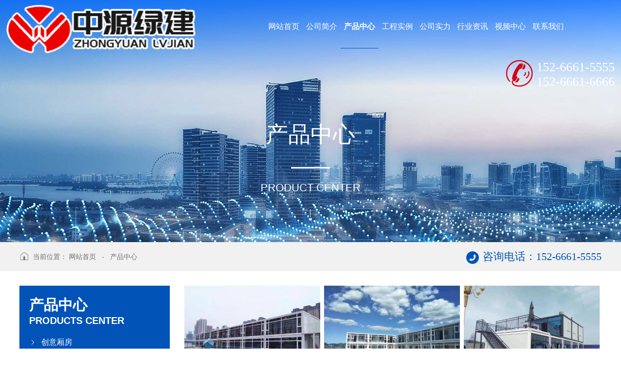

--- FILE ---
content_type: text/html; charset=utf-8
request_url: http://www.zhongyuanlvjian.com/product.asp?lei=366
body_size: 19820
content:


<!Doctype html>
<html>
<head>
<meta charset="utf-8">
<meta http-equiv="X-UA-Compatible" content="IE=edge,chrome=1" />
<meta name="viewport" content="width=device-width,height=device-height,initial-scale=1.0,maximum-scale=1.0,user-scalable=no"/>

<title>产品中心_山东中源绿建集成房屋有限公司</title>
<meta name="Description" content="为您展示山东中源绿建集成房屋有限公司 打包式厢房,活动板房,创意厢房的相关内容" />
<meta name="Keywords" content="打包式厢房,活动板房,创意厢房，山东中源绿建集成房屋有限公司" />
<meta name="baidu-site-verification" content="ChpbdGhwS9" />
<script src="css/mooncode.js" type="text/javascript"></script>
<!-- <link rel="stylesheet" href="css/ny.css"> -->
<link rel="stylesheet" type="text/css" href="images/chen.css"/>
<link rel="stylesheet" type="text/css" href="style/css/style.css"/>
<link rel="stylesheet" type="text/css" href="style/css/animate.css">
<link rel="stylesheet" type="text/css" href="style/css/swiper.min.css"/>
<!-- <script src="style/js/jquery.min.js"></script> -->
<script src="style/js/jquery-1.9.1.js"></script>
<script type="text/javascript" charset="utf-8" src="style/js/public.js" ></script>
<script type="text/javascript" charset="utf-8" src="style/js/swiper.min.js" ></script>
</head>
<body class="body_bg">
<!-- 
    ┌────────────────────────────────────────┐
	│  山东咕果 版权所有 http://www.sdguguo.com/                                     │
	│  山东咕果信息技术有限公司是一家从事移动互联网营销平台的企业                    │
	│  专注于为广大企业提供移动营销渠道，                                            │
	│  帮助企业实现O2O、移动电商、轻应用等多层面开发的互联网公司                     │
    └────────────────────────────────────────┘ 
-->
<!--程序核心版本 8.6.182 QQ:23165062 http://wf66.com/ Copyright 2001-2026-->

<!-- 头部 -->
<div class="header">
	<div class="inner clear tran">
		<a href='index.asp'  class='logo fl'>
			<img src='images/logo.png' alt='山东中源绿建集成房屋有限公司' class="tran"/>
		</a>
		<div class="nav tran">
			<ul class='clear'>
				<li><a href="index.asp" title="网站首页"><span class="tran">网站首页</span><i></i></a></li>
				<li><a href="about.asp" title="公司简介"><span class="tran">公司简介</span><i></i></a></li>
				<li><a href="product.asp?lei=44" title="产品中心"><span class="tran">产品中心</span><i></i></a>
					<div class="product_son clear">	
						<div class="auto clear">
						 
						<div class="item">
							<a href="product.asp?lei=368" title="创意厢房">
								<img src="upfile/images/2023/11/10/16995963202208463.jpg" alt="创意厢房"/>
								<p class="wot pub_button"><i class="pb_bg"></i>创意厢房</p>
							</a>
						</div>
						 
						<div class="item">
							<a href="product.asp?lei=367" title="快拼箱">
								<img src="upfile/images/2023/11/10/16995958745457945.jpg" alt="快拼箱"/>
								<p class="wot pub_button"><i class="pb_bg"></i>快拼箱</p>
							</a>
						</div>
						 
						<div class="item">
							<a href="product.asp?lei=366" title="装配式箱房">
								<img src="upfile/images/2020/05/23/15902162392050260.jpg" alt="装配式箱房"/>
								<p class="wot pub_button"><i class="pb_bg"></i>装配式箱房</p>
							</a>
						</div>
						 
						<div class="item">
							<a href="product.asp?lei=365" title="打包式箱房">
								<img src="upfile/images/2023/11/10/16995815857914213.jpg" alt="打包式箱房"/>
								<p class="wot pub_button"><i class="pb_bg"></i>打包式箱房</p>
							</a>
						</div>
						 
						<div class="item">
							<a href="product.asp?lei=364" title="集成房屋">
								<img src="upfile/images/2020/05/23/15902140659466444.jpg" alt="集成房屋"/>
								<p class="wot pub_button"><i class="pb_bg"></i>集成房屋</p>
							</a>
						</div>
						
						</div>
					</div>
				</li>
				<li><a href="product2.asp?lei=263" title="工程实例"><span class="tran">工程实例</span><i></i></a></li>
				<li><a href="product3.asp?lei=335" title="公司实力"><span class="tran">公司实力</span><i></i></a></li>
				<li><a href="news.asp?lei=35" title="行业资讯"><span class="tran">行业资讯</span><i></i></a></li>
				<li><a href="product4.asp?lei=280" title="视频中心"><span class="tran">视频中心</span><i></i></a></li>
				<li><a href="contact.asp" title="联系我们"><span class="tran">联系我们</span><i></i></a></li>
			</ul>
		</div>
		<div class="call fr">
			<h3 class="f_28">
				
				152-6661-5555
				<br>
				152-6661-6666
			</h3>
		</div>
		<div id="close"></div>
		<div class="menu_box">
			<div class="nav_button"></div>
		</div>
	</div>
</div>
<!-- 头部 -->

<script>pcnav(800);/*自适应菜单*/</script>




<div id="nyba" style="background-image:url(images/1.jpg);">
	<div class="fade_text" data-parallax='{"y": 200}'>
		<div class="cn">
			<span class="wow slideInUp">产</span>
			<span class="wow slideInDown" data-wow-delay="0.1s">品</span>
			<span class="wow slideInUp" data-wow-delay="0.2s">中</span>
			<span class="wow slideInDown" data-wow-delay="0.3s">心</span>
		</div>
		<div class="line wow zoomIn" data-wow-delay="0.4s"></div>
		<div class="en"><span class="wow slideInDown" data-wow-delay="0.5s">Product center</span></div>
	</div>
	<div class="arrow_down">
        <div class="lg">
        	<span class="line"></span>
        	<span class="aw"></span>
        </div>
    </div>
</div>

<div class="position_now">
	<div class="auto clear">
		<div class="fl">
			<img src="images/home.png" alt="当前位置">当前位置：
			<a href="index.asp" title="网站首页">网站首页</a>
			&nbsp;&nbsp;-&nbsp;&nbsp;
			<a href="product.asp?lei=44" title="产品中心">产品中心</a>
		</div>
		<div class="fr">
			<img src="images/call.png" alt="联系电话"><strong>咨询电话：152-6661-5555</strong>
		</div>

	</div>
</div>





<div id="list" class="product_list_one">
	<ul class="wap_son clear">
		
		<a href="product.asp?lei=368" title="创意厢房" class="wot">创意厢房</a>
		
		<a href="product.asp?lei=367" title="快拼箱" class="wot">快拼箱</a>
		
		<a href="product.asp?lei=366" title="装配式箱房" class="wot">装配式箱房</a>
		
		<a href="product.asp?lei=365" title="打包式箱房" class="wot">打包式箱房</a>
		
		<a href="product.asp?lei=364" title="集成房屋" class="wot">集成房屋</a>
		
		
	</ul>
	<div class="auto clear">
		
<!--  ===========注意：如果加左侧 那么 right_side 需要加上 fr ============ -->
<div class="left_side fl">

<div class="sycp_l">
	<h3>
		产品中心
		<em>products center</em>
	</h3>

	<ul>
		
		<li>
			<a href="product.asp?lei=368" title="创意厢房">创意厢房</a>
		</li>
		
		<li>
			<a href="product.asp?lei=367" title="快拼箱">快拼箱</a>
		</li>
		
		<li>
			<a href="product.asp?lei=366" title="装配式箱房">装配式箱房</a>
		</li>
		
		<li>
			<a href="product.asp?lei=365" title="打包式箱房">打包式箱房</a>
		</li>
		
		<li>
			<a href="product.asp?lei=364" title="集成房屋">集成房屋</a>
		</li>
		
	</ul>
	
</div>


	<div class="box_two">
		<p>咨询电话</p>
		<strong>152-6661-5555</strong>
		<p><p>山东中源绿建集成房屋有限公司</p><p>联系人：牟总</p><p>手机：152-6661-5555</p><p>&nbsp; &nbsp; &nbsp; &nbsp; &nbsp; &nbsp; &nbsp;152-6661-6666</p><p>地址：山东省潍坊市昌乐县朱刘街道新城街436号</p></p>
		<a href="contact.asp" class="more pub_button" title="联系我们"><i class="tran pb_bg"></i>联系我们</a>
	</div>
</div>
<!--  ===========注意：如果加左侧 那么 right_side 需要加上 fr ============ -->

		<div class="right_side fr">
			
<div class="form_box">
<form method="POST" action="product_article.asp" class="sf clear">
<input type="text" name="key" size="15" title="请输入查询关键字。" value="" class="an ww inp">
<select size="1" name="o" class="an minhidden ww">
<option value="0" selected>推荐排序</option>
<option value="1">自然顺序</option>
</select><select name="liststyle" class="an minhidden ww">
<option value="small4_" selected>自然长宽</option>
<option value="small2_">强调重点</option>
</select><select name=lei class=an><option value=|0|1>所有分类</option><option value=|335|1>公司实力</option><option value=|263|1>应用案例</option><option value=|44|1>产品展示</option><option value=|368|1>　创意厢房</option><option value=|367|1>　快拼箱</option><option selected value=|366|1>　装配式箱房</option><option value=|365|1>　打包式箱房</option><option value=|364|1>　集成房屋</option><option value=|280|1>视频中心</option></select><input type="submit" value="搜索" name="B1" class="an submit">
</form>
</div>

<ul class="showlist clear"></ul>
<div id="showdata" class="clear  winimg">
<div class="item tran">
	<a href="product_article.asp?id=775" title="装配式箱房">
		<div class="img"><img src="upfile/images/2020/05/23/small4_15902163661931608.jpg" alt="装配式箱房"></div>
		<div class="info tran">
			<strong class="wot">装配式箱房</strong>
			<div class="line line1 tran"></div>
			<p class="tran"></p>
		</div>
		<div class="line line2"></div>
		<em></em>
	</a>
</div>

<div class="item tran">
	<a href="product_article.asp?id=774" title="装配式箱房">
		<div class="img"><img src="upfile/images/2020/05/23/small4_15902163527830168.jpg" alt="装配式箱房"></div>
		<div class="info tran">
			<strong class="wot">装配式箱房</strong>
			<div class="line line1 tran"></div>
			<p class="tran"></p>
		</div>
		<div class="line line2"></div>
		<em></em>
	</a>
</div>

<div class="item tran">
	<a href="product_article.asp?id=773" title="装配式箱房">
		<div class="img"><img src="upfile/images/2020/05/23/small4_15902163371157621.jpg" alt="装配式箱房"></div>
		<div class="info tran">
			<strong class="wot">装配式箱房</strong>
			<div class="line line1 tran"></div>
			<p class="tran"></p>
		</div>
		<div class="line line2"></div>
		<em></em>
	</a>
</div>

<div class="item tran">
	<a href="product_article.asp?id=772" title="装配式箱房">
		<div class="img"><img src="upfile/images/2020/05/23/small4_15902163179292036.jpg" alt="装配式箱房"></div>
		<div class="info tran">
			<strong class="wot">装配式箱房</strong>
			<div class="line line1 tran"></div>
			<p class="tran"></p>
		</div>
		<div class="line line2"></div>
		<em></em>
	</a>
</div>

<div class="item tran">
	<a href="product_article.asp?id=771" title="装配式箱房">
		<div class="img"><img src="upfile/images/2020/05/23/small4_15902162392050260.jpg" alt="装配式箱房"></div>
		<div class="info tran">
			<strong class="wot">装配式箱房</strong>
			<div class="line line1 tran"></div>
			<p class="tran"></p>
		</div>
		<div class="line line2"></div>
		<em></em>
	</a>
</div>

<div class="item tran">
	<a href="product_article.asp?id=770" title="装配式箱房">
		<div class="img"><img src="upfile/images/2020/05/23/small4_15902162276812147.jpg" alt="装配式箱房"></div>
		<div class="info tran">
			<strong class="wot">装配式箱房</strong>
			<div class="line line1 tran"></div>
			<p class="tran"></p>
		</div>
		<div class="line line2"></div>
		<em></em>
	</a>
</div>

<div class="item tran">
	<a href="product_article.asp?id=769" title="装配式箱房">
		<div class="img"><img src="upfile/images/2020/05/23/small4_15902162141524976.jpg" alt="装配式箱房"></div>
		<div class="info tran">
			<strong class="wot">装配式箱房</strong>
			<div class="line line1 tran"></div>
			<p class="tran"></p>
		</div>
		<div class="line line2"></div>
		<em></em>
	</a>
</div>

<div class="item tran">
	<a href="product_article.asp?id=768" title="装配式箱房">
		<div class="img"><img src="upfile/images/2020/05/23/small4_15902162046256925.jpg" alt="装配式箱房"></div>
		<div class="info tran">
			<strong class="wot">装配式箱房</strong>
			<div class="line line1 tran"></div>
			<p class="tran"></p>
		</div>
		<div class="line line2"></div>
		<em></em>
	</a>
</div>

<div class="item tran">
	<a href="product_article.asp?id=767" title="装配式箱房">
		<div class="img"><img src="upfile/images/2020/05/23/small4_15902161445291502.jpg" alt="装配式箱房"></div>
		<div class="info tran">
			<strong class="wot">装配式箱房</strong>
			<div class="line line1 tran"></div>
			<p class="tran"></p>
		</div>
		<div class="line line2"></div>
		<em></em>
	</a>
</div>

<div class="item tran">
	<a href="product_article.asp?id=766" title="装配式箱房">
		<div class="img"><img src="upfile/images/2020/05/23/small4_15902161254798627.jpg" alt="装配式箱房"></div>
		<div class="info tran">
			<strong class="wot">装配式箱房</strong>
			<div class="line line1 tran"></div>
			<p class="tran"></p>
		</div>
		<div class="line line2"></div>
		<em></em>
	</a>
</div>

<div class="item tran">
	<a href="product_article.asp?id=765" title="装配式箱房">
		<div class="img"><img src="upfile/images/2020/05/23/small4_15902161106911573.jpg" alt="装配式箱房"></div>
		<div class="info tran">
			<strong class="wot">装配式箱房</strong>
			<div class="line line1 tran"></div>
			<p class="tran"></p>
		</div>
		<div class="line line2"></div>
		<em></em>
	</a>
</div>

<div class="item tran">
	<a href="product_article.asp?id=764" title="装配式箱房">
		<div class="img"><img src="upfile/images/2020/05/23/small4_15902160897657682.jpg" alt="装配式箱房"></div>
		<div class="info tran">
			<strong class="wot">装配式箱房</strong>
			<div class="line line1 tran"></div>
			<p class="tran"></p>
		</div>
		<div class="line line2"></div>
		<em></em>
	</a>
</div>
</div>
<div class="clear"></div>
<ul class='page_list'><div><b>总计1页 [ <font color=red>1</font> ]</b><span class='page_list_span1'><a href="product.asp?topage=0&menu=&lei=366&key=&m1=&m2=&o=0&c=0&pm=0&i8=1&pagesetup=12">上一页</a> <a href="product.asp?topage=2&menu=&lei=366&key=&m1=&m2=&o=0&c=0&pm=0&i8=1&pagesetup=12">下一页</a></span><span  class='page_list_span2'><select style="BACKGROUND-COLOR: #f0f9ff" onchange="if(this.options[this.selectedIndex].value!=''){location=this.options[this.selectedIndex].value;}" name="a"><option selected>第1页</option><SCRIPT>var url="&menu=&lei=366&key=&m1=&m2=&o=0&c=0&pm=0&i8=1&pagesetup=12";for (var i=1;i <= 1; i++) {;document.write(" <option value=product.asp?topage="+i+""+url+">"+ i +"</option> ")}</SCRIPT></select></span></div></ul>
<script type="text/javascript">



//展示排列
function showlist(name,str,ministr,auto,str2,topage,url){
var ii=0;
if (topage<1){topage=1}
topage++

if($("body").width()<600){str=ministr;}
$(name).empty();
for (var i=0;i<str;i++){$(name).append("<div class='wrap_box'></div>");}	
$("#showdata").html($("#showdata").html().toLowerCase().replace(/small4_/g,str2));
var _w=$(name).width()/str-1.5;
_w=_w/$(name).width()*100;
var cp=$("#showdata").children("li");
if(cp.length>0){
for (var i=0;i<cp.length;i++)
{
if(ii==str){ii=0}
$(name).children("div").eq(ii).append("<li>"+cp.eq(i).html()+"</li>");	
$(name).children("div").eq(ii).css({"width":_w+"%"});
ii++;
}
$(name).children("div").eq(0).css("border-left",0);
}
if (auto>0){autoload(name,str,ministr,auto,str2,topage,url);$("ul.page_list").css("display","none");}
}

function autoload(name,str,ministr,auto,str2,topage,url){
window.onscroll = function () {
	var TOP=$(document).scrollTop();
	if (TOP>$(name).offset().top+$(name).height()-document.documentElement.clientHeight)
	{
	if ($(name).attr("load")!="no"){$(name).attr("load","no");
	$.post(url+"&topage="+topage,function(data,statusTxt){
		if(statusTxt=="success"&&data.length>20){
			$("#showdata").html($("#showdata").html()+data);
			if(auto==1){showlist(name,str,ministr,auto,str2,topage,url);$(name).attr("load","yes");};
			if(auto==2 && $("div#loaddata").length==0){
				$("ul.showlist").after("<div id='loaddata'><span class='button'>点击查看更多</span></div>");
				$("div#loaddata").click(function(){$("div#loaddata").remove();showlist(name,str,ministr,auto,str2,topage,url);$(name).attr("load","yes");$(document).scrollTop(TOP+200);})
				}
			}else{
			$(name).attr("load","no");
			if(topage>2&&auto==1){error3("已经展示了所有数据.",5);}
			}
	});
	}
	}}	
	}

/*showlist("样式名",每行个数,小尺寸时每行数,是否自动翻页,"small4_","url"); small4_为不裁切所略图 small2_为正方形图;*/
$(document).ready(function(){
});
showlist("ul.showlist",3,2,0,"small4_",0,"data.asp?menu=show_data&thispage=product_article.asp&lei=366&key=&m1=&m2=&o=0&c=0&pm=0&i8=1&pagesetup=12");
$(window).resize(function() {
showlist("ul.showlist",3,2,0,"small4_",0,"data.asp?menu=show_data&thispage=product_article.asp&lei=366&key=&m1=&m2=&o=0&c=0&pm=0&i8=1&pagesetup=12");
});
</script>

<script type="text/javascript" charset="utf-8" src="css/jq/public.min.js" ></script>
		</div>
	</div>
</div>

<script src="style/js/jquery.parallax-scroll.js"></script>

<script language="javascript" src="data.asp?menu=session"></script>


<!-- 底部 -->
<div class="footer page_end">
	<div class="w1300">
			<div class="f4 fl">
				<img src="images/1_34.png" alt="">
			</div>
		<div class="f2 fl">
			<h3>产品导航</h3>
			
					<a href="product.asp?lei=368">创意厢房</a>
				
					<a href="product.asp?lei=367">快拼箱</a>
				
					<a href="product.asp?lei=366">装配式箱房</a>
				
					<a href="product.asp?lei=365">打包式箱房</a>
				
					<a href="product.asp?lei=364">集成房屋</a>
				
		</div>
		<div class="f3 fl">
			<h3>联系方式</h3>
			<p>山东中源绿建集成房屋有限公司</p><p>联系人：牟总</p><p>手机：152-6661-5555&nbsp; &nbsp; &nbsp; 152-6661-6666</p><p>地址：山东省潍坊市昌乐县朱刘街道新城街436号</p>
		</div>
		<div class="f1 fl">
			<h3>二维码</h3>
			<img src="upfile/images/2023/11/11/16996734174799039.jpg" alt="qq截图20231111112936"/>
		</div>
	</div>
	<div class="clear"></div>
	
<div class="copyright">版权所有： 山东中源绿建集成房屋有限公司&nbsp;&nbsp;<a target="_blank" href="http://beian.miit.gov.cn">鲁ICP备2021009608号-1</a><img src="http://js.sdguguo.com/logo/logo1.png"/><a target="_blank" href="gs.asp"><img src="http://js.sdguguo.com/logo/gs_img/gs_logo.jpg"/></a></div>
</div>



<!-- 底部 -->
<div class="fixed_footer clear">
	<a href="index.asp" title="首页">
		<img src="images/i3.png" alt="首页"/>
		<strong>首页</strong>
	</a>
	<a href="product.asp?lei=44" title="产品">
		<img src="images/i4.png" alt="产品"/>
		<strong>产品</strong>
	</a>
	<a href="tel:152-6661-5555" title="电话">
		<img src="images/i1.png" alt="电话"/>
		<strong>电话</strong>
	</a>
</div>
<div class="go_top" title="回到顶部"></div>

<script type="text/javascript" charset="utf-8" src="style/js/wow.min.js" ></script>
<script type="text/javascript">new WOW().init();</script>
</body>
</html>


--- FILE ---
content_type: text/css
request_url: http://www.zhongyuanlvjian.com/images/chen.css
body_size: 19728
content:
#alttxt{background:#FFF;border:1px #ddd solid;font-size:12px;padding:10px;z-index:1000;position:absolute;display:none;border-radius:50px;}
.w1300{width:1300px;margin:0 auto}
.w1400{width:1400px;margin:0 auto}
.wrap { width: 98%; max-width: 1440px; margin: 0 auto }
.sycp{overflow:hidden;width:94%;margin: 50px auto 0;}
.sycp .sycp_l{width:300px;background:#097dbf}
.sycp .sycp_l h3{color:#fff;font-size:30px;background:url(1_16.jpg) 20px 20px no-repeat;padding-left:60px;padding-top:10px}
.sycp .sycp_l h3 em{display:block;color:#6fa6d1;font-size:20px;text-transform:uppercase}
.sycp .sycp_l ul li{margin:0 25px}
.sycp .sycp_l ul li a{display:block;background:url(jt.png) left center no-repeat;height:45px;line-height:45px;color:#fff;padding-left:20px;border-bottom:1px solid #fff}
.sycp .sycp_l ul li a:hover{padding-left:30px}
.sycp .sycp_l .box_two{background:url(1_25.jpg) left center no-repeat;padding-left:60px;margin:20px 0 15px 15px;color:#fff}
.sycp .sycp_l .box_two strong{font-size:30px;font-family:Impact,Haettenschweiler,'Arial Narrow Bold',sans-serif;font-weight:normal}
.sycp .sycp_l img{display:block;margin:30px 0 20px 30px}
.sycp .sycp_r{width:100%}
.tit2{background:url(t.png);height:64px;line-height:64px;text-align:center;color:#fff;margin:5px 0 0 0}
.tit2 a{color:#fff}
.left_side{width:300px;background:#0153b8}
.left_side h3{color:#fff;font-size:30px;padding-left:20px;padding-top:20px;font-weight: bold;}
.left_side h3 em{display:block;color:#fff;font-size:20px;text-transform:uppercase}
.left_side ul li{margin:0 25px}
.left_side ul li a{display:block;background:url(jt.png) left center no-repeat;height:65px;line-height:65px;color:#fff;padding-left:20px;border-bottom:1px solid rgba(255,255,255,0.35)}
.left_side ul li a:hover{padding-left:30px}
.indexsec01{padding:30px 15px 50px 15px}
.indexsec01 .width{max-width:1510px;margin:0 auto;position:relative}
.indexsec01 .en{position:absolute;left:70px;top:-95px;font-weight:bold;font-size:60px;color:rgba(245,245,245,0.8);transform:rotate(90deg);transform-origin:left top}
.indexsec01 .topbox{margin:0 0 30px 90px;display:flex;justify-content:space-between;align-items:center;position:relative}
.indexsec01 .topbox h2{font-size:60px;font-weight: 700;}
.indexsec01 .topbox h2 span{color:#0153b8}
.indexsec01 .topbox .txt{font-size:22px;margin-bottom:20px}
.comMore a{display:block;border:1px solid #0153b8;border-radius:5px;width:130px;box-sizing:border-box;text-align:center;padding:10px 0;position:relative}
.comMore span{font-size:18px;color:#0153b8;display:inline-block;position:relative;z-index:2}
.comMore a:before{content:"";position:absolute;z-index:1;top:0;left:0;right:0;bottom:0;background:rgba(227,4,20,1);-webkit-transform:scaleY(0);transform:scaleY(0);-webkit-transform-origin:50% 100%;transform-origin:50% 100%;-webkit-transition-property:transform;transition-property:transform;-webkit-transition-duration:0.3s;transition-duration:0.3s;-webkit-transition-timing-function:ease-out;transition-timing-function:ease-out;border-radius:5px}
.comMore a:hover{border-color:rgba(227,4,20,1)}
.comMore a:hover span{color:#fff}
.comMore a:hover:before{-webkit-transform:scaleY(1);transform:scaleY(1)}
.sygsjj{background:url(about_bj.jpg) center 100px no-repeat;box-sizing: border-box;padding: 0 0 50px ;}
.sygsjj .w1300{width: 1480px;}
.sygsjj .w1300:nth-child(1){background: #0153b8;}
.sygsjj .index-txt h2{color: #0153b8;}
.sygsjj dl dt{width:50%;position: relative;}
.sygsjj dl dt .a_poa{padding: 50px;}
.sygsjj dl dt h3{color:#fff;font-size:38px;font-weight: 700;}
.sygsjj dl dt h3 em{display:block;color:#fff;text-transform:uppercase;}
.sygsjj  ul{display:flex;margin: 50px auto;}
.sygsjj  ul li{flex:1;text-align: center;}
.sygsjj  ul li:first-child{padding-left: 0;}
.sygsjj  ul li:last-child{border: none;}
.sygsjj  ul li span{color:#0153b8;font-size:72px;font-family:Arial,"Helvetica Neue",Helvetica,sans-serif;text-align:center;}
.sygsjj  ul li em{color:#0153b8;}
.sygsjj  ul li p{color:#999999;font-size:20px;}
.sygsjj dl dd{width:50%;}
.sygsjj dl dd video{width: 100%;height: 450px;}
.sygsjj .gs_con{width:100%;margin:30px auto;display: -webkit-box;-webkit-box-orient: vertical;-webkit-line-clamp: 5; overflow: hidden; color: #fff;line-height: 30px;}
.sygsjj .gs_con p{color:#fff;line-height:200%;}
.sygsjj .more{width: 530px;line-height: 52px;border-radius: 50px;background: #fff;overflow: hidden;padding-left: 50px;box-sizing: border-box;margin: 0 auto;}
.sygsjj .more a:nth-child(1){color: #000;font-family: impact;}
.sygsjj .more a:nth-child(2){color: #fff;background: #60b62f;text-align: center;border-radius: 50px;width: 170px;}
.sygsjj .more a:nth-child(2):hover{background: #044888;}

.hf {background: url(hf.jpg) no-repeat center;height: 330px;box-sizing: border-box;padding-top: 50px;margin-top: 20px;background-size: cover;background-attachment: fixed;text-align: center;color: #fff;margin-bottom: 50px;}
.hf p{text-transform: uppercase;margin: 10px auto 20px;}
.hf h3{font-weight: 700;}
.hf p.f_48{background: url(hf_bg.png) no-repeat;background-size: cover;display: inline-block;width: 798px;line-height: 76px;}

.pro_video iframe{width: 1150px;height: 647px;}


.pro_nav{margin: 0px auto 0;overflow: hidden;position: relative;}
.pro_nav .guan{position: relative;}
.pro_nav .guan .guan_box{position: absolute;bottom: 0px;padding: 5%;opacity: 0;transition: .4s;box-sizing: border-box;width: 100%;}
.pro_nav .guan .guan_box li{width: 42%;float: left;padding: 0 4%;line-height: 40px;}
.pro_nav .guan .guan_box li:nth-child(1)::after{content: "";background: rgba(213, 0, 18, 0.893);position: absolute;width: 100%;height: 100%;left: 0;top: 0;}
.pro_nav .guan .guan_box li a{color: #fff;position: relative;z-index: 99;}
.pro_nav .guan .guan_box li a:hover:after{width: 100%;}
.pro_nav .guan .guan_box li a::after{height: 1px;width: 0;position: absolute;content: "";bottom: 0px;left: 0;background: rgba(255,255,255,0.55);overflow: hidden;transition: .4s;}
.pro_nav .guan:hover .guan_box{opacity: 1;}
.pro_nav h3{text-align: center;line-height: 50px;}
.pro_nav h3 a:hover{color: #0153b8}

.sec5{background:url(set5_bg.jpg) top center no-repeat;width:100%;height:726px;margin-top: 60px;}
.sec5 .w{width:1200px;margin:0 auto;}
.sec5 .T_tit2{text-align:center;height:122px;padding-top:60px;position:relative;overflow:hidden;}
.sec5 .T_tit2 .bk{height:122px;margin:0 auto;position:relative;overflow:hidden;}
.sec5 .T_tit2 .cosl2,.sec5 .T_tit2 .cosr2{top:13px;position:absolute;width:539px;height:122px;background:url(sec5_btit.png) no-repeat center;}
.sec5 .T_tit2 .cosl2{right:50%;background-position:left;}
.sec5 .T_tit2 .cosr2{left:50%;background-position:right;}
.sec5 .T_tit2 h2{font-size:48px;line-height:35px;height:50px;position:absolute;color:#fff;font-weight:bold;width:250px;text-align:center;font-weight:bold;left:50%;top:0px;margin-left:-110px;padding-top:50px;text-transform:uppercase;}
.sec5 .T_tit2 .txt{font-size:20px;color:#ababab;display:block;height:26px;text-transform:uppercase;opacity:1;font-family:Arial,Helvetica,sans-serif;font-weight:bold;top:160px;left:50%;position:absolute;margin-left:-96px;}
.sec5 .ico{text-align:center;    margin: 87px auto 0;}
.sec5 .ico>div:last-child{margin: 0;}
.sec5 .ico .img{background:url(sec5_ico.png) top center no-repeat;width:316px;display:block;float:left;margin-right:50px;}
.sec5 .ico h4{font-size:66px;color:#fff;font-family:impact,Arial;padding-top:58px;}
.sec5 .ico h5{font-size:26px;color:#fff;}
.sec5 .ico span{padding-top:125px;color:#fff;display:block;font-size:24px;}
.sec5 .Lline{background:url(sec5_line.png) no-repeat;width:1px;height:202px;float:left;margin-right:50px;}

.technologyPage .sec02{margin:80px 0 0;background: url(ysbg.jpg) no-repeat bottom center;padding: 100px 0 60px;background-attachment: fixed;}
.technologyPage .sec02 .width{max-width:1400px;margin:0 auto}
.technologyPage .sec02 .imgbox{display:flex;justify-content:space-between;align-items:center}
.technologyPage .sec02 .imgboxR{margin-bottom:50px;flex-direction:row-reverse}
.technologyPage .sec02 .imgbox .photo{width:48.4%;border-radius:10px;overflow:hidden}
.technologyPage .sec02 .imgbox .photo img{width:100%;border-radius:10px;transition:all ease 0.6s;-webkit-transition:all ease 0.6s;-webkit-backface-visibility:hidden;-webkit-transform-style:preserve-3d}
.technologyPage .sec02 .imgbox .photo:hover img{transform:scale(1.1);-webkit-transform:scale(1.1)}
.technologyPage .sec02 .imgbox .txtbox{width:47%}
.technologyPage .sec02 .imgbox .txtbox h2{font-size:50px}
.technologyPage .sec02 .imgbox .txtbox h3{font-size:46px;color:#60b62f;text-transform:uppercase;margin-bottom:20px;font-weight: 700;}
.technologyPage .sec02 .imgbox .txtbox li{margin-top:10px;padding-left:32px;font-size:22px;background:url("icon25.png") no-repeat left top 6px;background-size:24px auto}

.work{background: rgba(0, 0, 0, .05);padding-bottom:  50px;}
.work ul{width: 1400px;margin: 0 auto;}
.work ul li{float: left;width: 31%;margin: 0 1% 10px 1%;}

.section_six{padding:0 0 50px 0;}
.section_six .swiper-container.anli{padding: 15px 0;}
.section_six .swiper-container.anli .swiper-slide{background-position:center;background-size:cover;width:600px;border:10px solid #fff;box-sizing:border-box}
.section_six .swiper-container.anli .swiper-slide img{width:100%;}
.more{text-align:center;}
.more .call,.more .but{display:inline-block;vertical-align:top;}
.more .call{height:50px;text-indent:1em;line-height:50px;padding:0 40px;border-radius:100px;font-size:28px;font-family:impact;background:#0153b8 url(d1.png) 30px center no-repeat;}
.more .call a{color:#fff;}
.more .call:hover{background-color: #60b62f;}
.more .but{width:250px;height:50px;line-height:50px;margin-left:20px;border-radius:100px;background-color:#60b62f;text-align:center;font-size:16px;color:#fff;}
.more .but:hover{background:#0153b8;}




/* 优势 */
.ysbox{background: url(ys_bg.jpg) no-repeat top center;height: 698px;overflow: hidden;margin-top: 80px;}
.ysbox>.fl{padding: 4% 0 0 5%;width: 42%;}
.ysbox .fr{width: 52%;height: 100%;background: url(ys_r.png) no-repeat left top;padding: 3% 0 0;}
.ysbox .fr>img{margin-left: 15%;}
.ysbox .fr ul{margin-top: 30px;}
.ysbox .fr ul li{margin-bottom: 20px;width: 80%;color: #fff;}
.ysbox .fr ul li:nth-child(1){margin-left: 3%;}
.ysbox .fr ul li:nth-child(3){margin-left: -3%;}
.ysbox .fr ul li img{margin-right:15px;}
.ysbox .fr ul li h5{font-weight: 700;margin-top: 15px;}
.ysbox .fr ul li p{margin-top: 10px;}

.hf1{margin-top: 60px;}


/*新闻*/
.section_new .inner_new{  margin: 0 auto; padding: 80px 0 35px;} 
.section_new .newbt{ padding-bottom: 30px; border-bottom: #333333 2px solid;}
.section_new h3{ color: #000; font-weight: 200; text-align: left; float: left;}
.section_new .newMore{ float: right; display: block; width: 210px; height: 50px; line-height: 50px; text-align: left; text-indent: 20px; color: #565656; background: url(../style/images/jt1.jpg) no-repeat 80% center; border: #565656 1px solid;}
.section_new .newMore:hover{ text-indent: 10px; border: #49489b 1px solid;background: #201e8a url(../style/images/jt2.png) no-repeat 90% center;color: #fff;}
.newUl{ padding-top: 70px; display: flex; justify-content:space-between;} 
.newUl li{ width: 29%;}
.newUl li img{transition: all .3s}
.newUl li span,.newUl li p{ color: #8d8d8d; display: block;}
.newUl li strong{position: relative; display: block; width: 100%; color: #000; padding: 20px 0; font-weight: 100; border-bottom: #f1f1f1 1px solid;}
.section_new strong .nXian{ position: absolute; left: 0; bottom: 0; width: 0%; height: 1px; background: #201e8a;transition: all .6s}
.newUl i {display: block; font-style: normal; padding-top: 20px; color: #777777; font-weight: 650; background: url(../style/images/newjt.jpg) no-repeat 80px 28px;}
.newUl li p{ padding: 25px 0; line-height: 28px; display: -webkit-box; -webkit-box-orient: vertical; -webkit-line-clamp: 2; overflow: hidden; text-overflow: ellipsis;}
/*.newUl li:hover span,.newUl li:hover strong,.newUl li:hover p{ color: #201e8a;}*/
.newUl li:hover .nXian{ width: 100%;}
.newUl li:hover .img{ overflow: hidden;}
.newUl li:hover .img img{transform: scale(1.2);-webkit-transform: scale(1.2);}
.newUl li .trs5{border: 1px solid #dddddd;margin-top: 10px;display: block;}



.syys .pub_title h4 {
    font-weight: 700;
    color: #fff;
}

.syys .pub_title p {
    color: #fff;
    line-height: 47px;
    display: block;
}

.syys {
    background: url(ys.jpg) center top no-repeat;
    position: relative;
    padding-bottom: 70px;
    background-size: cover
}

.ystop {
    text-align: left;
    vertical-align: middle;
}

.syys .pub_title h4 {
    font-weight: 700;
    color: #fff;
}

.syys .pub_title p {
    color: #fff;
    line-height: 47px;
    display: block;
}

.syys .w1400 {
    width: 1300px;
    margin: 0 auto;
}

.syys .w1400 .syys_top {
    position: relative;
}

@keyframes sss3 {
    0% {
        transform: scale(1);
    }

    100% {
        transform: scale(1.05);
    }
}

.syys .w1400>img {
    animation: sss3 1s infinite alternate linear;
    margin: 0 auto;
}

.syys .w1400 ul {
    text-align: center;
}

.syys .w1400 ul li {
    text-align: center;
    color: #fff;
    transition: .3s;
    position: relative;
    background: #fff;
    -webkit-clip-path: polygon(45% 1.33975%, 46.5798% 0.60307%, 48.26352% 0.15192%, 50% 0%, 51.73648% 0.15192%, 53.4202% 0.60307%, 55% 1.33975%, 89.64102% 21.33975%, 91.06889% 22.33956%, 92.30146% 23.57212%, 93.30127% 25%, 94.03794% 26.5798%, 94.48909% 28.26352%, 94.64102% 30%, 94.64102% 70%, 94.48909% 71.73648%, 94.03794% 73.4202%, 93.30127% 75%, 92.30146% 76.42788%, 91.06889% 77.66044%, 89.64102% 78.66025%, 55% 98.66025%, 53.4202% 99.39693%, 51.73648% 99.84808%, 50% 100%, 48.26352% 99.84808%, 46.5798% 99.39693%, 45% 98.66025%, 10.35898% 78.66025%, 8.93111% 77.66044%, 7.69854% 76.42788%, 6.69873% 75%, 5.96206% 73.4202%, 5.51091% 71.73648%, 5.35898% 70%, 5.35898% 30%, 5.51091% 28.26352%, 5.96206% 26.5798%, 6.69873% 25%, 7.69854% 23.57212%, 8.93111% 22.33956%, 10.35898% 21.33975%);
    width: 250px;
    height: 250px;
    box-sizing: border-box;
    display: inline-block;
    position: relative;
    overflow: hidden;
    margin: 0 20px;
}

.syys .w1400 ul li::after {
    content: "+";
    width: 100%;
    height: 30px;
    line-height: 30px;
    position: absolute;
    bottom: 0;
    background: #29AE3D;
    left: 0;
    font-family: "arial";
    font-size: 20px;
}

.syys .w1400 ul li:nth-child(2n)::after {
    background: #075FC0;
}

.syys .w1400 ul li:nth-child(2n) b {
    color: #075FC0;
}

.syys .w1400 ul li b {
    display: block;
    color: #29AE3D;
    font-size: 26px;
    line-height: 28px;
}

.syys .w1400 ul li em {
    font-size: 16px;
    padding: 0px 8%;
    display: block;
    line-height: 24px;
    color: #666;
    margin-top: 10px;
}




.section_one{background: #f8f8f8}
.section_one .fl{width:42%;}
.section_one .fr{width: 53%;padding-top: 60px;}
.section_one .fr  h3{font-size: 36px;}
.section_one .fr p{margin-top: 30px;margin-bottom: 40px;width: 80%;}


.tab2{position: relative;padding-bottom: 80px;}
.tab-hd2 { overflow:hidden; zoom:1;width: 100%;box-sizing: border-box;position: absolute;bottom: 80px;background:#0153b8;}
.tab-hd2 li{ float:left; width:20%; color:#fff; text-align:center; cursor:pointer;padding: 10px 0;box-sizing: border-box;transition: all .6s;font-size: 22px;font-weight: bold;line-height: 60px;height: 96px;box-sizing: border-box;}
.tab-hd2 li img{display: inline-block;margin-right: 10px;}
.tab-hd2 span{color: #fff;font-size: 24px;padding-top: 30px;margin-right: 30px;font-weight: bold;}
.tab-hd2 li.active{ background:#fff;color: #0153b8;}
.tab-bd2 li{display:none; font-size:24px;}
.tab-bd2 li.thisclass{ display:list-item;}
.tab-bd2 li img{width: 100%;}

.bx2{position: absolute;left: 3%;top: 20%;background: rgba(255, 255, 255, 0.827);width: 540px;padding: 30px;box-sizing: border-box;}
.bx2 a img{width: 174px !important;}
.bx2 p{font-size: 16px;margin: 10px 0;}
.bx2 h3{position: relative;padding-bottom: 20px;padding-bottom: 10px;}
.bx2 h3::after{position: absolute;bottom: 0;left: 0;width: 100px;content: "";height: 3px;background: #e7241e;}
/* 优势 */
.combtm { background: url("img12.jpg") no-repeat center center; background-size: cover; }
.combtm .width { max-width: 1540px; margin: 0 auto; padding: 150px 15px 100px; box-sizing: border-box; position: relative; }
.combtm .txt { color: #fff; font-size: 52px; font-weight: bold; }
.combtm .icon { text-align: center; position: absolute; top: 0; left: 0; background: url("icon07.png") no-repeat; background-size: 100% 100%; width: 192px; height: 96px; }
.combtm .icon img { width: 26px; animation: beng 1.2s infinite; }



.footer{background:url(footer.jpg) top center no-repeat;background-size: cover}
.footer .f1 h3,.footer .f2 h3,.footer .f3 h3,.footer .f4 h3{margin-top:30px;font-size:24px;color:#fff;position:relative;margin-bottom:20px}
.footer .f1 h3::before,.footer .f2 h3::before,.footer .f3 h3::before,.footer .f4 h3::before{position:absolute;content:"";width:50px;height:3px;background:#fff;top:40px;left:0}
.footer .f1{width:12%}
.footer .f1 h3{margin-bottom:40px}
.footer .f1 img{float:left;margin-right:15px;width: 140px;}
.footer .f1 a{display:block;height:20px;line-height:20px;color:#fff;box-sizing:border-box;margin-top:10px}
.footer .f2{width:25%}
.footer .f2 a{float:left;width:100%;color:#fff;line-height:30px;display:block}
.footer .f2 a:hover{color: #0153b8;}
.footer .f3{width:34%;color:#fff;line-height:30px}
.footer .f4{width:25%;margin-top:60px;}
.footer .copyright{margin-top:30px;text-align:center;color:#fff;padding:5px 0;font-size:14px;border-top: 1px solid rgba(255, 255, 255, 0.301);}
.footer .copyright a{display:inline-block;color:#fff;font-size:14px}
.footer .copyright img{display:inline-block;margin-left:15px}
.footer .copyright p{color:#fff;text-align:center}
.pub_title{text-align: center;}
.pub_title p{color:#666666;}
.pub_title h4{position:relative;font-weight:bold;z-index:1;color:#333333;padding-top:50px;}
.pub_title h4 img{display:inline-block;padding:0 10px 10px 10px;}
.pub_title h4 span{color:#0153b8;display:inline-block;z-index:1;}
.pub_title i{width: 100px;height: 3px;overflow: hidden;display: inline-block;background: #0153b8;margin-bottom:50px;margin-top: 10px;}
.page-cover{background:#18191b url(loading.gif) no-repeat center 350px;width:100%;height:0;position:absolute;bottom:0;z-index:10000001;}
@-webkit-keyframes bounceIn1{
	0%{-webkit-transform:scale(1);-ms-transform:scale(1);-moz-transform:scale(1);transform:scale(1);}
	100%{-webkit-transform:scale(0.80);-ms-transform:scale(0.8);-moz-transform:scale(0.8);transform:scale(0.8);}
}
@-moz-keyframes bounceIn1{
	0%{-webkit-transform:scale(1);-ms-transform:scale(1);-moz-transform:scale(1);transform:scale(1);}
	100%{-webkit-transform:scale(0.80);-ms-transform:scale(0.8);-moz-transform:scale(0.8);transform:scale(0.8);}
}
@-ms-keyframes bounceIn1{
	0%{-webkit-transform:scale(1);-ms-transform:scale(1);-moz-transform:scale(1);transform:scale(1);}
	100%{-webkit-transform:scale(0.80);-ms-transform:scale(0.8);-moz-transform:scale(0.8);transform:scale(0.8);}
}
@keyframes bounceIn1{
	0%{-webkit-transform:scale(1);-ms-transform:scale(1);-moz-transform:scale(1);transform:scale(1);}
	100%{-webkit-transform:scale(0.80);-ms-transform:scale(0.8);-moz-transform:scale(0.8);transform:scale(0.8);}
}

--- FILE ---
content_type: text/css
request_url: http://www.zhongyuanlvjian.com/style/css/style.css
body_size: 50259
content:
/*===================== 重置样式 START =====================*/
@charset "utf-8";
html,body,h1,h2,h3,h4,h5,h6,p,dl,dd,dt,th,td,select,ul,ol,li,form,input,textarea,fieldset,legend,img{ margin:0; padding:0;}
h1,h2,h3,h4,h5,h6{font-weight: 400;}
li{list-style: none;}
a{text-decoration: none;background: transparent;outline: none;color:#000;display: block;-webkit-transition: 0.5s;-o-transition: 0.5s;-ms-transition: 0.5s;-moz-transition: 0.5s;transition: 0.5s;}
a:hover, .tran, .pub_button .pb_bg, .section_seven .item i{-webkit-transition: 0.5s;-o-transition: 0.5s;-ms-transition: 0.5s;-moz-transition: 0.5s;transition: 0.5s;}
.wot{white-space:nowrap;overflow:hidden;text-overflow:ellipsis;}
.upp{text-transform:uppercase;}
img{ border: 0;vertical-align: middle;max-width:100%;display: block;}
table{ border-collapse: collapse; border-spacing: 0;}
input,textarea{ -webkit-user-modify: read-write-plaintext-only;outline-style: none;border:none;font-size:14px;}
input::-moz-placeholder, textarea::-moz-placeholder {color: #000; } 
input:-ms-input-placeholder, textarea:-ms-input-placeholder {color: #000; } 
input::-webkit-input-placeholder, textarea::-webkit-input-placeholder{color:#000; }
html::-webkit-scrollbar{width:5px;height:5px;background-color:#fff;} 
html::-webkit-scrollbar-track{border-radius:0;background-color:#fff;}
html::-webkit-scrollbar-thumb{border-radius:50px;width:5px;height:5px;background-color:#0153b8;}
.middle_box{display: table;width: 100%;height: 100%;}
.middle_box .middle{display: table-cell;vertical-align: middle;width: 100%;text-align: center;}
textarea{resize:none; overflow: auto;}
input{padding-top: 0; padding-bottom: 0;};
select,input{vertical-align:middle; }
select,input,textarea{font-size:14px;margin:0;}
.clear{zoom:1;}
.clear:after{ content:""; display:block; height:0; visibility:hidden; clear:both;}
.clear::before, .clear::after { content: "";display: table; } 
.clear::after{clear: both;}
.fl{float: left;}
.fr{float: right;}
html{-ms-text-size-adjust: 100%;-webkit-text-size-adjust: 100%;-webkit-tap-highlight-color: transparent;}
body{font-family:"Source Han Sans CN","Microsoft Yahei","Helvetica Neue",Helvetica,Arial,"PingFang SC","Hiragino Sans GB","Heiti SC","Microsoft YaHei","WenQuanYi Micro Hei",sans-serif;font-size:16px;color:#333;background-color: #fff;overflow-x: hidden;cursor: default;}
.error3{display: none !important;}
html,body{max-width:1920px;margin:0 auto;}
.inner{width:1440px;margin:0 auto;}
em{font-style: normal;}
.f_14{ font-size:14px; }
.f_16{ font-size:16px; }
.f_18{ font-size:18px; }
.f_20{ font-size:20px; }
.f_24{ font-size:24px; }
.f_28{ font-size:28px; }
.f_30{ font-size:30px; }
.f_32{ font-size:32px; }
.f_38{ font-size:38px; }
.f_48{ font-size:48px; }
.f_60{ font-size:60px; }
.f_72 {
	font-size: 60px !important;
}
/*===================== 重置样式 END =====================*/

/*===================== 公用样式 START =====================*/
.header{position: fixed;z-index:999; width: 100%;background: linear-gradient( rgba(1, 102, 254, 0.788), rgba(87, 160, 255,0));}
.header .inner{width:98%;padding:0 1%;overflow: hidden;text-align: center;z-index: 99;}
.header .logo img{margin-top: 10px;}
.header .nav{width:50%;display: inline-block;margin-top: 10px;}
.header .nav>ul>li{float: left;width:12.4%;height:90px;line-height:90px;text-align: center;}
.header .nav>ul>li a{color:#fff;position: relative;z-index:1;font-size:16px;}
.header .nav>ul>li i{position: absolute;width:0%;height:0;background: #0153b8;left:0;bottom:0;z-index:-1;-webkit-transition: 0.5s;-o-transition: 0.5s;-ms-transition: 0.5s;-moz-transition: 0.5s;transition: 0.5s;}

.header .nav>ul>li a:hover i, .header .nav>ul>li a.active i{height:1px;width: 100%;color: #fff;font-weight: bold;}
.header .nav>ul>li a:hover span, .header .nav>ul>li a.active span{color: #fff;font-weight: bold;}
.header .nav>ul>li a:hover em, .header .nav>ul>li a.active em{opacity:1;}
.header .nav>ul>li:hover ul {display: block;}
.header .nav>ul>li:hover a{}


.header .product_son{position: absolute;left:0;top:100px;text-align: center;width:100%;padding:20px 0;height:auto;background-color:rgba(0,0,0,0.75);z-index:98;transition: .5s;display: none;}
.header .product_son.active,.header .nav ul li:nth-child(3):hover .product_son{display: block;}
.header .product_son .item{display: inline-block;margin: 0 15px;}
.header .product_son .item p{font-size:16px;color:#fff;height:40px;line-height:40px;}
.header .product_son .item img{width: 220px;overflow: hidden;display: inline-block;box-shadow: 0 0 15px rgba(0, 0, 0, 0.3);}
.header .product_son .item p{font-size:16px;color:#fff;line-height:40px;border-radius: 50px;margin-top: 20px;transition: .3s;}
.header .product_son .item:hover .pb_bg{transform: scaleY(1);-webkit-transform: scaleY(1);transform-origin: left 0;-webkit-transform-origin: left 0;visibility: visible\9;}



.header .call{margin-top:15px;background:url(../images/call.png) 0 center no-repeat;padding-left:63px;transition: .5s;height: 55px;margin-top: 20px;}
.header .call h3{color:#fff;font-family: impact;text-align: left}
.header .call em{color: #fff;display: block;font-size: 14px;}
.header.bg{box-shadow:  0 0 15px rgba(0, 0, 0,.1);background: rgba(255, 255, 255, 1)}
.header.bg .inner{height: 76px;}
.header.bg .logo img{height: 66px;margin-top: 2px;}
.header.bg .nav ul li{height: 76px; line-height: 76px;color: #000;}
.header.bg .nav ul li a{color: #000;}
.header.bg .call{margin-top: 5px;}
.header.bg .product_son{top:60px !important;}
.header.bg  .nav {margin-top: 0px;}
.header.bg  .call em{color: #000;}
.header.bg .call h3{color: #0153b8;font-size: 24px;}
.header.bg  .nav>ul>li a:hover span, .header.bg  .nav>ul>li a.active span {
    color: #0153b8;
}


.banner .swiper-button-next, .banner .swiper-button-prev{width:59px;height:59px;}
.swiper-pagination-bullet-active{background-color:#0153b8 !important;border-color:#0153b8 !important;}

.pub_button{position: relative;z-index:1;}
.pub_button .pb_bg{position: absolute;left: 0;top: 0;width: 100%;height: 100%;background-color:rgba(71,171,30,1);-webkit-transition: transform 0.5s 0s cubic-bezier(0.36, 0.01, 0.29, 0.99);transition: transform 0.5s 0s cubic-bezier(0.36, 0.01, 0.29, 0.99);transform-origin: left 100%;-webkit-transform-origin: left 100%;transform: scaleY(0);-webkit-transform: scaleY(0);visibility: hidden\9;z-index: -1;}
.pub_button:hover .pb_bg, .pub_button.active .pb_bg{transform: scaleY(1);-webkit-transform: scaleY(1);transform-origin: left 0;-webkit-transform-origin: left 0;visibility: visible\9;}

.banner1{
	padding-top:-100px !important;
  }

/*===================== 公用样式 END =====================*/

/*===================== 首页 START =====================*/





#top_scroll {height:1350px;overflow: hidden;max-width:100%;margin:0 auto;}
#top_scroll ul li{float: left;width:24%;margin:0.5%;text-align: left;padding: 10px; box-sizing: border-box;background: #e9e9e9;}
#top_scroll ul li .img{overflow: hidden;padding: 10px;border:1px solid #e1dfe0;margin-bottom: 10px;}
#top_scroll ul li img{-webkit-transition: 0.5s;-o-transition: 0.5s;-ms-transition: 0.5s;-moz-transition: 0.5s;transition: 0.5s;}
#top_scroll ul li:hover{background: #1447a0;}
#top_scroll ul li:hover .img{border-color: #1447a0;}
#top_scroll ul li:hover img{-webkit-transform:scale(1.2, 1.2);-moz-transform:scale(1.2, 1.2);-o-transform:scale(1.2, 1.2);-ms-transform:scale(1.2, 1.2);transform:scale(1.2, 1.2);}
#top_scroll ul li h3{color:#000;font-size:18px;padding-left:21px;}
#top_scroll ul li p{color: #000;font-weight: 700;font-size: 20px;padding: 0 0 0 55px;background: url(../images/dh.png) no-repeat 20px center;background-size: 30px 30px;margin-top: 10px;}
#top_scroll ul li:hover h3, #top_scroll ul li:hover p{color:#fff;}

.section_nine{margin-top: 50px;}
.tabbox {width:1300px;margin:0px auto 0;}
.tabbox .content{width:598px;overflow: hidden;position: relative;height:465px;}
.tabbox .content ul {position:absolute;left: 0;top: 0;height: 100%;}
.tabbox .content li{width:598px;float: left;height:465px;position:relative}
.tabbox .content li img{display: block;width:598px;height:465px;}

.tabbox .tab {width:670px;}
.tabbox .tab .item{width:100%;height:136px;margin-bottom:28px;background-color: #eeeeee;}
.tabbox .tab .item a{display: block;}
.tabbox .tab .item .img{height:136px;width:172px;overflow: hidden;}
.tabbox .tab .item .img img{display: block;height:100%;max-width:none;}
.tabbox .tab .item .info{width:456px;height:138px;padding:0 20px;}
.tabbox .tab .item h3{font-size:16px;color:#181818;padding:30px 0 10px 0;}
.tabbox .tab .item p{font-size:14px;color:#222222;line-height:22px;height:44px;overflow: hidden;}
.tabbox .tab .item.on{background-color:#0153b8;}
.tabbox .tab .item.on h3, .tabbox .tab .item.on p{color:#fff;}
.tabbox h3 strong{width:80%;display: inline-block;white-space:nowrap; overflow:hidden; text-overflow: ellipsis;}



#scroll_one{height:310px;width:93%;position:relative;margin:0 auto;box-sizing:border-box;overflow: hidden;}
#scroll_one ul{width:100000px;position:absolute;left:0;}
#scroll_one ul li{float:left;text-align:center;margin-right:50px;border-radius:10px 10px 0 0;padding: 20px 0;}
#scroll_one ul li img{width: 200px;height: 200px;border-radius: 50%;overflow: hidden;border:10px solid #fff;display: inline-block;box-shadow: 0 0 15px rgba(0, 0, 0, 0.3);}
#scroll_one ul li h3{font-size:16px;color:#fff;line-height:40px;border-radius: 50px;background: #47AB1E;margin-top: 20px;transition: .3s;}
#scroll_one ul li:hover { -webkit-transform: scale(1.05,1.05); -moz-transform: scale(1.05,1.05); -o-transform: scale(1.05,1.05); -ms-transform: scale(1.05,1.05); transform: scale(1.05,1.05); }
#scroll_one ul li:hover h3{background: #0153b8;}



/* ========================= 内页 START ========================= */

/* ===================== 产品列表页 ===================== */
#list{margin:30px 0;}
#list .auto, #news_article, #article, .position_now .auto, #nyba .black .auto{width:1500px;margin:0 auto;}
@media(max-width:1505px ){
	#list .auto, #news_article, #article, .position_now .auto, #nyba .black .auto{width:1200px;}
}
.showlist {width:100%;}
.showlist li{width:98%;margin:0 auto 20px;overflow: hidden;position: relative;-webkit-transition: 0.5s;-o-transition: 0.5s;-ms-transition: 0.5s;-moz-transition: 0.5s;transition: 0.5s;}
.showlist .wrap_box{float:left;}
.showlist .button{width:60%;color:#fff;margin:0px auto;padding:0px;}
#showdata {display:none;}
#loaddata {text-align:center;}
.showlist li .img{overflow: hidden;}
.product_list_one .showlist, .product_list_two .showlist, .product_list_three .showlist{display: none;}
.product_list_one #showdata, .product_list_two #showdata, .product_list_three #showdata{display: block !important;}
.product_list_one .item, .product_list_two .item, .product_list_three .item{float: left;width:32.33%;margin:0 0.5% 30px;}
.product_list_one .item .img, .product_list_two .item .img{position: relative;overflow: hidden;}
.product_list_one .item img, .product_list_two .item img, .product_list_two .item strong, .product_list_three .item em{-webkit-transition: 0.5s;-o-transition: 0.5s;-ms-transition: 0.5s;-moz-transition: 0.5s;transition: 0.5s;}
.product_list_one .item:hover img, .product_list_two .item:hover img{-webkit-transform:scale(1.2, 1.2);-moz-transform:scale(1.2, 1.2);-o-transform:scale(1.2, 1.2);-ms-transform:scale(1.2, 1.2);transform:scale(1.2, 1.2);}


/* 样式一 */
.product_list_one .item .info{padding:20px;background:url(../../images/arrow.png) right 60px no-repeat;}
.product_list_one .item strong{display: block;width:95%;font-weight:100;font-size:18px;}
.product_list_one .item .line2{width:100%;height:2px;transform-origin: 100%;-webkit-transform-origin: 100%;-webkit-transition: -webkit-transform .7s cubic-bezier(0.165, 0.84, 0.44, 1);transition: -webkit-transform .7s cubic-bezier(0.165, 0.84, 0.44, 1);transition: transform .7s cubic-bezier(0.165, 0.84, 0.44, 1);transition: transform .7s cubic-bezier(0.165, 0.84, 0.44, 1),-webkit-transform .7s cubic-bezier(0.165, 0.84, 0.44, 1);transform: scaleX(0);-webkit-transform: scaleX(0);visibility: hidden\9;background-color:#0153b8;}
.product_list_one .item p{display: none;}
.product_list_one .item:hover .line2{transform: scaleX(1);-webkit-transform: scaleX(1);-moz-transform: scaleX(1);transform-origin: 0;-webkit-transform-origin: 0;visibility: visible\9;}
.product_list_one .item:hover .info{background:url(../../images/arrow.png) right center no-repeat;}
.product_list_one .item:hover strong{border-right:1px solid #f1f1f1;}
/* 样式一 */

/* 样式二 */
.product_list_two .item .info{padding:0 30px 20px;background-color:#f6f7f7;}
.product_list_two .item .info strong, .product_list_three .item .info strong{display: block;color:#555;font-size:18px;font-weight:100;padding-top:30px;}
.product_list_two .item .line1{width:0%;height:1px;margin-top:8px;}
.product_list_two .item .info p, .product_list_three .item .info p{display: none;color:#868585;font-size:14px;line-height:26px;height:52px;overflow: hidden;margin-top:8px;}
.product_list_two .item .line2{display: none;}
.product_list_two .item:hover{box-shadow: 0px 18px 25px rgba(0, 0, 0, 0.08);background-color: #fff;}
.product_list_two .item:hover strong{color:#0153b8;transform: translateY(-10px);-moz-transform: translateY(-10px);-o-transform: translateY(-10px);-ms-transform: translateY(-10px);-webkit-transform: translateY(-10px);}
.product_list_two .item:hover .line1{width:100%;height:1px;background-color:#0153b8;}
.product_list_two .item:hover p{transform: translateY(10px);-moz-transform: translateY(10px);-o-transform: translateY(10px);-ms-transform: translateY(10px);-webkit-transform: translateY(10px);}
/* 样式二 */

/* 样式三 */
.product_list_three .item .info strong{padding:0;}
.product_list_three .item{padding-bottom:20px;border-radius:6px;overflow:hidden;background-color:#f9f9f9;}
.product_list_three .item .info{padding:15px;}
.product_list_three .item em{font-style:normal;float: right;width:10px;height:3px;background-color:#0153b8;margin:0px 15px 0 0;}
.product_list_three .item:hover em{width:30px;}
.product_list_three .item:hover{box-shadow: 0px 18px 25px rgba(0, 0, 0, 0.08);background-color: #fff;}
/* 样式三 */

/* 产品内页图 */
.product_article .img1{display: none;}
.product_article .title{overflow: hidden;padding:10px 0 0;}
.product_article .title h1{text-align: center;font-size:22px;color:#333;}
.product_article .title .time{display: block;height:30px;line-height:30px;text-align: center;margin:14px 0 0;font-size:14px;color:#999;}
.product_article .title .time img{display: inline-block;height:18px;margin-top:-2px;margin-right:10px;}
.product_article .title .share{text-align: center;height:24px;line-height:24px;margin-top:10px;}
.product_article .title .share span{display: inline-block;vertical-align: top;}
.product_article .title .bdsharebuttonbox{display: inline-block !important;vertical-align: top;}
/* 产品内页图 */

/* ===================== 产品列表页 ===================== */

/* ===================== 产品 详情页 ===================== */
.img_big_box{width:55%;float: left;}
.img_big_box .img_box{height:400px;border:1px solid #f1f1f1;border-radius:5px;position: relative;border-bottom:none;}
.img_big_box .img_box img{max-width:99%;max-height:99%;border-radius:5px;position: absolute;left:0;top:0;right:0;bottom:0;margin:auto;}
.img_big_box .small_box{border:1px solid #f1f1f1;border-radius:5px;text-align: center;}
.img_big_box .small_box img{max-height:80px;display: inline-block;margin:10px 5px;border:1px solid #fff;}
.img_big_box .small_box img.active{border-color:#0153b8;}
.info_big_box{width:42%;float: right;height:502px;}
.info_big_box h1{color:#444;line-height:36px;font-weight: bold;font-size:26px;margin-top:60px;}
.info_big_box .info_1{margin:30px 0 0;}
.info_big_box .info_1 .dh{color:#555;min-height:40px;line-height:40px;cursor:help;margin-bottom:10px;}
.info_big_box .info_1 .dh img{float: left;width:30px;margin-top:5px;}
.info_big_box .info_1 .dh span{float: right;width:89%;font-size:18px;color:#555;letter-spacing:0px;line-height:40px;}
.info_big_box .info_1 .dh span.num{font-family:impact;font-size:26px;letter-spacing:2px;}
.info_big_box .info_2{padding:10px;}
.info_big_box .share{height:24px;line-height:24px;margin:20px 0;}
.info_big_box .share span{font-size:16px;color:#555;}
.bdshare-button-style0-24 a, .bdshare-button-style0-24 .bds_more{margin:0 6px 0 0 !important;}
.info_big_box .info_3 span{display: inline-block;padding:8px 0;line-height:24px;color:#555;cursor:help;font-size:12px;}
.info_big_box .info_3 span img{display: inline-block;height:20px;margin-bottom:3px;margin-right:6px;}

.xgcp_title{padding:10px;background-color:#fafafa; margin:30px 0 0;}
.xgcp_title h3{color:#0153b8;border-left:2px solid #0153b8;padding-left:20px;height:30px;line-height:30px;font-weight: bold;font-size: 20px;}

.article_content{font-size:16px;line-height:26px;color:#333;padding-top:30px;}
.article_box{padding-top:30px;}
.article_box img, .article_content img{display: inline;}
.pro_box .article_box img{width: 33%;}
.article_box p, .article_content p{margin-bottom:14px;}

#xgcp ul li{float: left;text-align: center;width:23%;margin:1%;}
#xgcp ul li strong{display: block;height:36px;color:#333;font-size:16px;font-weight:100;line-height:36px;text-align: center;}
#xgcp ul li:hover strong{color:#fff;}
#xgcp ul li:hover .pb_bg{transform: scaleY(1);-webkit-transform: scaleY(1);transform-origin: left 0;-webkit-transform-origin: left 0;visibility: visible\9;}

.pagenum{border-top:1px solid #DCDCDC;margin-top:30px;text-align: center;}
.pagenum a{display: inline-block;color:#666;margin:20px 20px 0;width:120px;height:30px;line-height:30px;border:1px solid #0153b8;border-radius:60px;font-size:0px;}
.pagenum span{font-size:16px;color:#0153b8;}
.pagenum a:hover{background-color:#0153b8;}
.pagenum a:hover span{color:#fff;}
/* ===================== 产品 详情页 ===================== */

/* ===================== 内页 Banner 图 ===================== */
#nyba{height:500px;position: relative;overflow:hidden;background-color:rgba(0,0,0,0.3);background-image:url(images/neibanner.jpg);background-position:top center;background-repeat:no-repeat;background-attachment: fixed;z-index: 5;}
.fade_text{text-transform:uppercase;margin-top:10%;text-align: center;font-size:0;}
.fade_text span{color:#fff;display: inline-block;}
.fade_text .cn{height:95px;line-height:95px;overflow: hidden;}
.fade_text .cn span{font-size:72px;}
.fade_text .en{height:40px;line-height:40px;font-size:30px;overflow:hidden;}
.fade_text .line{width:80px;height:3px;background-color:#fff;margin:20px auto;}
.arrow_down{position:absolute;left:50%;margin-left:-4px;bottom:20px;overflow: hidden;width:8px;}
.arrow_down .line{display: block;width:1px; height:40px;margin:0 3px;background: #fff; }
.arrow_down .aw{display: block;width:100%;height:5px;margin-top:3px;background: url('../../images/aw.png') no-repeat;}
.arrow_down .lg{-webkit-animation: long 1.5s linear alternate infinite; animation: long 1.5s linear alternate infinite; }
@-webkit-keyframes long{
	from { -webkit-transform: translateY(-30px); transform: translateY(-30px); }
    to { -webkit-transform: translateY(0); transform: translateY(0); }
}
@keyframes long{
	from { -webkit-transform: translateY(-30px); transform: translateY(-30px); }
    to { -webkit-transform: translateY(0); transform: translateY(0); }
}
@-webkit-keyframes long1{
	from { -webkit-transform: translateY(0px); transform: translateY(0px); }
    to { -webkit-transform: translateY(-30px); transform: translateY(-30px); }
}
@keyframes long1{
	from { -webkit-transform: translateY(0px); transform: translateY(0px); }
    to { -webkit-transform: translateY(-30px); transform: translateY(-30px); }
}
.son_list{position: absolute;height:50px;width:100%;bottom:10px;left:0;text-align: center;}
.son_list a{display: inline-block;width:140px;padding:0 5px;height:50px;color:#333;background-color: #fff;font-size:16px;text-align: center;line-height:50px;position: relative;z-index:1;white-space:nowrap; overflow:hidden; text-overflow: ellipsis;}
.son_list a i{background-color:#0153b8;position: absolute;left:50%;top:50%;margin:-100px 0 0 -100px;z-index:-1;width:200px;height:200px;border-radius:50%;transform: scale(0);-webkit-transform: scale(0);-moz-transform: scale(0);-o-transform: scale(0);-ms-transform: scale(0);}
.son_list a:hover i, .son_list a.active i{transform: scale(1);-webkit-transform: scale(1);-moz-transform: scale(1);-o-transform: scale(1);-ms-transform: scale(1);}
.son_list a:hover, .son_list a.active{color:#fff;}
/* ===================== 内页 Banner 图 ===================== */

/* ===================== 面包屑导航 ===================== */
.position_now{height:60px;line-height:60px;font-size:14px;background-color: #f1f1f1;}
.position_now a{display: inline-block;color:#707070;}
.position_now .fl{color: #707070;}
.position_now .fl img{height:20px;margin-top:-4px;display: inline-block;margin-right:8px;}
.position_now .fr{font-family: impact;color:#0153b8;font-size:22px;}
.position_now .fr img{height:26px;display: inline-block;margin-right:8px;vertical-align: middle;}
.position_now .fr strong{font-weight:100;}
.position_now .search{margin: 15px 10px 0;}
.position_now form{display: block;overflow: hidden;}
.position_now .xbb{width:70px;height:30px;font-size:16px;float:left;cursor:pointer;background: #0153b8;color: #fff;border-radius: 0 5px 5px 0;font-weight: 700;transition: .3s;}
.position_now .xbb:hover{background: #47AB1E}
.position_now .xss{width:150px;height:30px;float:left;font-size:14px;color:#333;border:1px solid #E1E1E1;background:#fff url(../images/fdj.png) center left no-repeat;background-size: 20px 20px;padding-left: 10px;background-position-x: 5px;}
input:-moz-placeholder,textarea:-moz-placeholder{ color: #bbb; } input:-ms-input-placeholder,textarea:-ms-input-placeholder{ color: #bbb; } input::-webkit-input-placeholder,textarea::-webkit-input-placeholder{ color: #bbb; }
/* ===================== 面包屑导航 ===================== */

/* ===================== 新闻页面 ===================== */

/* 新闻样式 1 */
.news_one .news_box li{margin-bottom:20px;}
.news_one .news_box li .img{width:40%;height:300px;overflow:hidden;float:left;border-radius:8px;position: relative;}
.news_one .news_box li .img img{-webkit-transition: 0.5s;-o-transition: 0.5s;-ms-transition: 0.5s;-moz-transition: 0.5s;transition: 0.5s;}
.news_one .news_box li .img .bg{position: absolute;left:0;top:0;width:100%;height:100%;background:rgba(0,0,0,0);}
.news_one .news_box li .img .bg i{opacity:0;position: absolute;left:50%;top:50%;margin:-15px 0 0 -50px;width:30px;height:30px;background:url(../../images/news_arrow.png) center/100% no-repeat;}
.news_one .news_box li .info{width:58%;height:240px;float:right;padding-top:60px;}
.news_one .news_box li .info h3{font-weight:bold;font-size:18px;color:#333;}
.news_one .news_box li .info .time{color:#777;font-size:14px;padding:20px 0;}
.news_one .news_box li .info .line{width:100%;height:1px;background-color: #e5e9ef;margin-bottom:20px;}
.news_one .news_box li .info .line i{display: block;width:0%;height:1px;background-color:#0153b8;}
.news_one .news_box li .info p{color:#999;font-size:16px;line-height:26px;height:52px;overflow: hidden;}
.news_one .news_box li:hover .info{padding-top:50px;}
.news_one .news_box li:hover .line i{width:100%;}
.news_one .news_box li:hover h3{color:#0153b8;}
.news_one .news_box li:hover .bg{background:rgba(0,0,0,0.55);}
.news_one .news_box li:hover .bg i{opacity:1;margin:-15px 0 0 -15px;}


.news_article_box{
	padding-top: 100px;
}
.news_article_box .left_fixed{position: fixed;left:0;top:0;width:30%;height:100%;z-index:1;}
.news_article_box .left_fixed .text{padding:35% 0 0 25%;}
.news_article_box .left_fixed h6{font-size:70px;color:#0153b8;opacity:0.5;font-style:italic;font-family: impact;}
.news_article_box .left_fixed h5{font-size:16px;color:#333;margin-top:30px;}
.news_article_box .left_fixed .return{margin-top:40px;font-size:14px;color:#666;}
.news_article_box .left_fixed .return:after{content:'';}
.news_article_box .right_article{float: right;width:70%;background-color: #f5f5f5;overflow: hidden;}
.news_article_box .inner_content{padding:30px 50px;}
.news_article_box .h1_title{padding:70px 40px;background-color:#E5E5E5;line-height:1.5;}
.news_article_box .h1_title h1{font-size:28px;color:#333;margin-bottom:20px;}
.news_article_box .h1_title .time img{height:20px;display: inline-block;margin:-4px 10px 0 0;}
.news_article_box .h1_title .time span{color:#777;font-size:16px;}

.page_list{text-align: center;}
.page_list b{font-size:0;}
.page_list b a, .page_list b font{display: inline-block;font-weight:100;color:#999;font-size:16px;margin-right:10px;border:1px solid #e5e9ef;width:40px;height:40px;line-height:40px;border-radius:6px;text-align: center;}
.page_list b font{background-color:#0153b8;color:#fff;border-color:#0153b8;}
.page_list_span1{display: none;}
/* 新闻样式 1 */

/* 新闻样式 2 */
.news_two .news_box li{float: left;width:31.33%;margin:1%;overflow: hidden;-webkit-transition: 0.5s;-o-transition: 0.5s;-ms-transition: 0.5s;-moz-transition: 0.5s;transition: 0.5s;}
.news_two .news_box li a{padding:20px;background-color:#f3f3f3;position: relative;}
.news_two .news_box li .time strong{font-size:50px;color:#0153b8;display: inline-block;font-family:"SimHei";position: relative;}
.news_two .news_box li .time strong::after{content:'';position: absolute;left:0;top:30px;width:0px;background-color:#0153b8;height:2px;-webkit-transition: 0.5s;-o-transition: 0.5s;-ms-transition: 0.5s;-moz-transition: 0.5s;transition: 0.5s;}
.news_two .news_box li .time span{font-size:12px;color:#333;display: block;font-family:"SimHei";}
.news_two .news_box li h3{color:#333;font-size:18px;line-height: 26px;height:52px;overflow: hidden;margin:15px 0 10px;}
.pc .news_two .news_box li:hover h3{color:#0153b8;}
.news_two .news_box li p{font-size:14px;color:#666;line-height:22px;height:44px;overflow: hidden;margin-bottom:10px;}
.news_two .news_box li i{position: absolute;background-color:#0153b8;}
.news_two .news_box li i.i1{width:0px;height:2px;top:20px;right:20px;}
.news_two .news_box li i.i2{width:2px;height:0px;top:20px;right:20px;}
.pc .news_two .news_box li:hover i.i1{width:30px;}
.pc .news_two .news_box li:hover i.i2{height:30px;}
.pc .news_two .news_box li:hover{box-shadow:0px 18px 25px rgba(0,0,0,0.08);}
.pc .news_two .news_box li:hover strong::after{width:100%;}

.fixed_body{display: none;position: fixed;width:100%;height:100%;background:rgba(255,255,255,0.8);left:-30%;top:0;z-index:9999;}
.fixed_body .fixed_article{display: none;position:fixed;width:1200px;height:800px;top:50%;right:20%;margin:-400px -600px 0 0;background-color:#fff;z-index:99999;box-shadow:0px 0 25px rgba(0,0,0,0.08);}
.fixed_body .fixed_article .fb_close{position: absolute;right:0;top:0;width:60px;height:60px;cursor:pointer;background-color:#0153b8;}
.fixed_body .fixed_article .fb_close i{display: block;margin:10px auto 0;width:40px;height:40px;background:url(../../images/jia.png) center center/80% no-repeat;}
.fixed_body .fixed_article .fb_close:hover i{transform: rotate(45deg);-webkit-transform: rotate(45deg);-moz-transform: rotate(45deg);-ms-transform: rotate(45deg);}
.fixed_body .fixed_article iframe{border:none;width:100%;height:100%;display: block;}
@media( max-width:1505px ){
	.fixed_body .fixed_article{width:1000px;margin-right:-500px;}
}
/* 新闻样式 2 */

/* ===================== 新闻页面 ===================== */

/* ===================== 产品页 左侧 导航 ===================== */
#list .left_side{width:310px;}
#list .left_side .box_two{width:260px;background-color:#0153b8;padding:10px 10px;}
#list .left_side .box_two{margin-top:10px;padding:20px 10px;}
#list .left_side .box_two p{font-size:16px;color:#fff;line-height:30px;}
#list .left_side .box_two strong{color:#fff;font-size:30px;display: block;margin-bottom:10px;font-family:impact;font-weight:100;}
#list .left_side .box_two .more{height:36px;line-height:36px;background-color:#fff;margin-top:10px;width:200px;color:#333;text-align: center;}
#list .left_side .box_two .more i{background-color:#0153b8;}
#list .left_side .box_two .more:hover{color:#fff;}
#list .right_side.fr{width:77%;}
@media(max-width:1505px ){#list .right_side.fr{width:72%;}}
/* ===================== 产品页 左侧 导航 ===================== */

/* ===================== 全局搜索框 ===================== */
.form_box {display: none;border:1px solid #f1f1f1;border-radius: 5px;margin-bottom: 20px;}
.form_box .sf{margin:0 auto;text-align: center;font-size:0;}
.form_box .an {display: inline-block;border: 1px solid #f1f1f1;background-color: #fff;color: #333;height: 40px;border-radius: 8px;margin: 10px 5px;font-size: 16px;line-height:40px;padding: 0px 15px;outline:none;}
.form_box .an{vertical-align: bottom;}
.form_box .an:hover{border-color:#0153b8;}
.form_box .inp{height:38px;vertical-align: bottom;}
.form_box .submit{width:80px;cursor:pointer;}
/* ===================== 全局搜索框 ===================== */

/* ===================== 在线留言 ===================== */
.form_box_box{width:1200px;margin:40px auto;padding:60px 0;box-shadow: 0px 20px 80px rgba(76, 76, 76, 0.1);}
ul.fs{width:1000px;margin:0 auto;}
ul.fs input, ul.fs textarea{box-sizing:border-box;-moz-box-sizing:border-box;-webkit-box-sizing:border-box;-webkit-transition: 0.8s;-o-transition: 0.8s;-ms-transition: 0.8s;-moz-transition: 0.8s;transition: 0.8s;}
ul.fs .box1 li{float: left;width:320px;margin-right:20px;}
ul.fs .box1 li:nth-of-type(3){margin:0;}
ul.fs .box1 li input{border:1px solid #e1e7ee;width:100%;height:50px;padding:10px;color:#999;}
ul.fs li input:hover{border-color:#0153b8;}
ul.fs .box1 li input::-webkit-input-placeholder, ul.fs li.textarea textarea::-webkit-input-placeholder, ul.fs li.yzm input::-webkit-input-placeholder{color: #999;}   
ul.fs .box1 li input:-moz-placeholder, ul.fs li.textarea textarea:-moz-placeholder, ul.fs li.yzm input:-moz-placeholder{color: #999;}    
ul.fs .box1 li input:-ms-input-placeholder, ul.fs li.textarea textarea:-ms-input-placeholder, ul.fs li.yzm input:-ms-input-placeholder{color: #999;}
ul.fs li.textarea textarea{width:100%;height:150px;border:1px solid #e1e7ee;padding:10px;margin:20px 0;color:#999;}
ul.fs li.textarea textarea:hover{border-color:#0153b8;}
ul.fs li.radio{text-align: center;}
ul.fs li.radio label{margin:0 10px;}
ul.fs li.yzm{text-align: center;margin:20px 0;}
ul.fs li.yzm img{display: inline-block;height:20px;}
ul.fs li.yzm input{border-bottom:1px solid #e1e7ee;width:200px;height:50px;padding:10px;color:#999;}
ul.fs li.yzm input:hover{border-color:#0153b8;}
ul.fs li.submit input{height:50px;margin:0 auto;display: block;cursor:pointer;width:200px;border-radius:50px;background-color:#0153b8;font-size:16px;color:#fff;}
/* ===================== 在线留言 ===================== */

/* ===================== 联系我们 地图 ===================== */
#allmap{height:500px;}
#allmap img{max-width:none !important;}
/* ===================== 联系我们 地图 ===================== */

/* ===================== 回到顶部 ===================== */
.go_top{display: none;background:url(../../m/images/top.png) center center/50% no-repeat;width:40px;height:40px;cursor:pointer;text-align: center;background-color:#0153b8;border-radius:50%;position: fixed;right:6px;bottom:100px;z-index:99999999999;}
/* ===================== 回到顶部 ===================== */

.firstRow img {display: inline-block;}
.sycep{
	display: none;
}
/* ================================ 内页 END ================================ */

/*===================== 响应式代码 START =====================*/
.wap_show{display: none;}
.wap_show img{display: inline-block;}
.header .menu_box{display: none;}
.header .menu_box{float: right;width:24px;height:54px;}
.header .nav_button{position: absolute;right:15px;top:46px;vertical-align: middle;width:24px;height:2px;cursor:pointer;background-color:#0153b8;-webkit-transition: 0.5s;-o-transition: 0.5s;-ms-transition: 0.5s;-moz-transition: 0.5s;transition: 0.5s;}
.header .nav_button::after, .header .nav_button::before{content:'';width:24px;height:2px;position: absolute;z-index:99999999;right:0;background-color:#0153b8;-webkit-transition: 0.5s;-o-transition: 0.5s;-ms-transition: 0.5s;-moz-transition: 0.5s;transition: 0.5s;}
.header .nav_button::after{top:9px;}
.header .nav_button::before{top:-9px;}
.header .menu_box.on .nav_button{width:0;}
.header .menu_box.on .nav_button::before{-webkit-transform: translateY(9px) rotate(45deg);-ms-transform: translateY(9px) rotate(45deg);transform: translateY(9px) rotate(45deg);}
.header .menu_box.on .nav_button::after{-webkit-transform: translateY(-9px) rotate(-45deg);-ms-transform: translateY(-9px) rotate(-45deg);transform: translateY(-9px) rotate(-45deg);}
#close{display: none;position: fixed;top:0;left:0;width:100%;height:100%;background-color:rgba(0,0,0,0.5);z-index:999;}
.wap_son{display: none;padding:0 13px;margin-bottom:20px;}
.wap_son a{width:47.93%;height:40px;line-height:40px;font-size:16px;color:#fff;text-align: center;margin:1%;float: left;background-color:#0153b8;}

.fixed_footer{display: none;}
.fixed_footer{display: none;background:#0153b8;height:50px;position: fixed;bottom:0px;left:50%;margin-left:-46%;z-index:999;width:92%;border-radius:10px 10px 0 0;}


@media (min-width:640px){
	.fixed_footer{width:640px !important;left:50%;margin-left:-320px;}
}
.fixed_footer a{float: left;width:33.33%;text-align: center;}
 .fixed_footer img{display: inline-block;height:24px;margin:5px 0 0;}
 .fixed_footer strong{color:#fff;font-size:12px;display: block;height:20px;line-height:20px;}

@media( max-width:1550px ){
	.header .call h3{font-size:28px;}
	.header .nav{width:50%;}
	.section_five .item.one .box, .section_five .item.two .box{margin-left:15%;}
	.section_seven .item{width:130px;}
	.section_seven .item .radius{width:128px;height:128px;}
	.section_seven .item i{margin:35px auto 0;}
	.section_eight .more{margin-top:40px;}
	.comWidth{width: 1300px;}
}
@media( max-width:1440px ){
	.sygsjj .w1300{width: 90% !important;}
	.section_nine .nlist{width: 90%;}
	.sygsjj .gs_con p{display: -webkit-box;-webkit-box-orient: vertical;-webkit-line-clamp: 3; overflow: hidden;}
	.sygsjj .gs_con{margin: 21px auto 20px;}
	.sygsjj dl dd video {
		height: 390px;
	}
	.indexsec01 {
		padding: 64px 15px 18px 15px;
	}
	.pub_title .f_60{
		font-size: 50px;
	}
	.indexsec01 .width,.w1400{width: 90%;}
	.ysbox>.fl {
		padding: 10% 0 0 3%;
	}
	.section_six .swiper-container.anli {
		padding: 0px 0;
	}

	.pub_title i {
		width: 100px;
		margin-bottom: 28px;
	}
	.indexsec01 .en{display: none;}
	.indexsec01 .topbox {
		margin: 0 0 30px 0px;
	}
	.fade_text .cn span {
		font-size: 46px;
	}
	.fade_text {
		margin-top: 18%;
	}
	.fade_text .en{
		font-size: 22px;
	}
}


@media( max-width:1366px ){
.header .logo img {
    margin-top: 10px;
    height: 100px;
}
.indexsec01 .topbox h2 {
    font-size: 46px;
}
.sygsjj dl dt h3 {
    font-size: 34px;
}
.sygsjj dl dd video {
    height: 370px;
}
.sygsjj ul li span {
    font-size: 54px;
}
.ysbox .fr>img{width: 60%;margin-left: 174px;}
.ysbox .fr ul li {
    margin-bottom: 20px;
    width: 90%;
}
.w1300{width: 90%;}

}

@media( max-width:1280px ){
	.header .call h3{font-size:26px;}
	.header .nav{width:50%;margin-left:4%;}
	.section_five .item.one .box, .section_five .item.two .box{margin-left:5%;}
	.sygsjj dl dt h3 {
		font-size: 30px;
	}
	.sygsjj .more {
		width: 468px;
		padding-left: 24px;
	}
	.sygsjj dl dd video {
		height: 348px;
	}
	.ysbox {
		margin-top: 80px;
	}
	.hf p.f_48{font-size: 42px;}

}


@media( max-width:1200px ){
	.f_14{ font-size:12px; }
	.f_16{ font-size:12px; }
	.f_18{ font-size:14px; }
	.f_20{ font-size:16px; }
	.f_24{ font-size:20px; }
	.f_28{ font-size:28px; }
	.f_30{ font-size:30px; }
	.f_48{ font-size:28px; }
	.f_60{font-size: 28px;}
	.index-txt p{line-height: 24px;}
	html,body{max-width:750px;margin:0 auto !important;}
	.header .nav ul li em, .header .nav ul li i, .product_list_two .item .info p, .product_list_three .item .info p, .header .call, .banner .swiper-button-next, .banner .swiper-button-prev, .news_two .news_box li p, .position_now .fr, .arrow_down, #list .left_side, .news_one .news_box li .img .bg, .news_article_box .left_fixed, .img_big_box, #none,.tj_box .gallery-top .swiper-slide a .txt,.tj>img,.tabbox .content,.footer .f1,.footer .f2,.footer .f4,.more1,#top_scroll ul li p,.about_box .call span,.section_two .item_box .yspic img:nth-child(1),.section_two .item_box .yspic img:nth-child(3),#winImgDiv,.sygsjj dl dd img:nth-of-type(1),.syys .pub_title p,.syys .w1400 ul li img,.section_nine .nlist .date-box,.sygsjj dl dt>img,.pc_show,.syys .ysmore b,.pub_title h5,.hf p,.tabbox .tab .item .img,.sec5 .Lline{display: none !important;}
	.header .menu_box, .mobile .fixed_footer, .wap_son,.wap_show{display: block;}
	#list .auto, #news_article, #article, .position_now .auto, #nyba .black .auto,.tj_box,.w1300,.tabbox,.footer .f3,.syys .w1400,.section_nine .nlist, .section_nine .nlist,.work ul{width:auto;padding:0 15px;}
	.work{padding-bottom: 30px;}
	.work ul li{width: 48%;}
	.hf{margin-top: 0px;padding: 30px 0;height: auto;margin-bottom: 0;}
	.tabbox .tab, .tabbox .tab .item{width:100%;height: auto;}
	.tabbox .tab .item .img,.tabbox .tab .item .info{width:100%;float:none;height: auto;}
	.tabbox .tab .item .img img{width: 100%;height: auto;}
	.tabbox .tab .item .info{box-sizing: border-box;padding:10px;}
	.tabbox .tab .item h3{padding:0;}
	.tabbox h3 strong{width: 100%;}
	.bg1 { padding: 30px 0 0; height: 200px; margin-bottom: 0; }
	.more .call,.more .but{width: 45%;padding: 0;}
	.more .call{background-image: none;text-indent: 0;}
	.type-txt{padding-left: 5%;}
	.type-txt a{font-size: 20px;}
	#scroll_one{height: 120px;}
	.header{height:70px;background: #fff;}
	.header .inner{padding:0 15px;width:auto;height:70px;}
	.header .logo img{height:52px !important;margin:15px 0 0;}
	.header .nav{position: fixed;width: 280px;height: auto;overflow: auto;padding: 20px 0;top: 50%;left: 50%;margin: -200px 0 0 -140px;z-index: 9999999999;background-color: #fff;box-shadow: 0 0 10px #f1f1f1;-webkit-transform: scale(0);-moz-transform: scale(0);-ms-transform: scale(0); -o-transform: scale(0);transform: scale(0);}
	.header .nav ul li{display: block;float:none;width:90%;margin:0 auto;height:40px !important;line-height: 40px !important;border-bottom: 1px solid #f9f9f9;}
	.header .nav ul li span, .header .nav ul li a{color:#333 !important;}
	.header .nav ul li a:hover span, .header .nav ul li a.active span{line-height:40px;}
	.header .nav ul li:last-child{border: none;}
	.product_son{display: none !important;}
	.sygsjj dl dd iframe{height: 200px;}
	.position_now .fl{white-space:nowrap;overflow:hidden;text-overflow:ellipsis;width:100%;float: none;}
	.position_now .search{display: none !important;width:auto;margin: 30px;float: none;}
	.pub_title h4{font-size:28px;padding-top: 30px;}
	.pub_title h4 img{height: 28px;}
	.pub_title h4 span{font-size:28px;margin:0;}
	.pub_title i{margin-bottom: 0px !important;}
	.pub_title p{font-size: 14px;}
	.technologyPage .sec02{margin:40px 0;padding: 30px 15px 250px;}
	.technologyPage .sec02 .width{max-width:inherit}
	.technologyPage .sec02 .imgbox{display:block}
	.technologyPage .sec02 .imgboxR{margin-bottom:20px}
	.technologyPage .sec02 .imgbox .photo{width:auto;margin-bottom:10px}
	.technologyPage .sec02 .imgbox .txtbox{width:auto}
	.technologyPage .sec02 .imgbox .txtbox h2{font-size:20px;text-align:center}
	.technologyPage .sec02 .imgbox .txtbox h3{font-size:18px;margin-bottom:10px;text-align:center}
	.technologyPage .sec02 .imgbox .txtbox li{margin-top:5px;padding-left:22px;font-size:16px;background-size:16px auto;background-position:left top 4px}
	ul.pnav{display: table;  word-spacing:-1em;}
	ul.pnav li{width: 33%;}
	ul.pnav li a{font-size: 14px;}
	.pro_video iframe{width: 100%;height: 200px;}
	.more .call a{font-size: 23px;}
	.more .but{margin: 0;}
	.sec5{background-size:cover;height: auto;background-position: right;}
	.sec5 .w{width: 100%;}
	.sec5 .T_tit2{padding-top: 0;}
	.sec5 .T_tit2 h2{font-size: 32px;}
	.sec5 .T_tit2 .txt{font-size: 16px;margin-left: -82px;}
	.sec5 .T_tit2 .cosl2{    right: 35%;}
	.sec5 .T_tit2 .cosr2{left: 35%;}
	.sec5 .ico{padding-bottom: 30px;margin: 30px auto 0;}
	.sec5 .ico .img{width: 100px;background-size: 100%;margin: 0 10px;display: inline-block;vertical-align: top;float:none;}
	.sec5 .ico>div:last-child{margin: 0 10px;}
	.sec5 .ico h4{font-size: 26px;padding-top: 28px;}
	.sec5 .ico h4 b{font-weight: 400;}
	.sec5 .ico h5{font-size:20px;}
	.sec5 .ico span{padding-top: 30px;font-size: 12px;}
	.sec5 .Lline{height: 1px;width: 90%;margin: 30px auto;background: rgba(255,255,255,0.2)}
	.indexsec01{padding:40px 15px 0}
	.indexsec01 .width{max-width:inherit}
	.indexsec01 .en{left:50px;top:-30px;font-size:40px}
	.indexsec01 .topbox{margin:0 0 0px;display:block}
	.indexsec01 .topbox h2{font-size:28px;margin-bottom:20px}
	.indexsec01 .topbox .txt{font-size:18px;margin-bottom:20px}
	.indexsec01 .topbox .comMore a{margin:0 auto}
	.comMore a{width:120px;padding:8px 0}
	.comMore span{font-size:15px}
	#allmap{height:300px;}
	#nyba{height:300px;background-size: cover;background-attachment: unset;}
	.fade_text{margin-top:171px;}
	.fade_text .cn{line-height:40px;height:40px;}
	.fade_text .cn span{font-size:30px;}
	.fade_text .en{font-size:16px;}
	.fade_text .line{margin:10px auto;}
	.form_box_box, ul.fs{width:100%;}
	.form_box_box{margin:0;padding:20px 0;box-shadow:none;}
	ul.fs .box1 li{float:none;width:100%;margin-bottom:20px;}
	.product_list_one .item, .product_list_two .item, .product_list_three .item{width:49%;margin:0.5%;}
	.product_list_two .item .info{min-height:70px;}
	#list .right_side{float:none !important;width:100% !important;}
	.news_one .news_box li .img, .news_one .news_box li .info{float:none !important;width:100%;}
	.news_one .news_box li .img{height:200px;}
	.news_one .news_box li .info{padding-top:20px;height:auto;}
	.news_one .news_box li .info .time{padding:6px 0;}
	.news_one .news_box li .info .line{margin-bottom:6px;}
	.news_one .news_box li:hover .info{padding-top:20px;}
	.son_list{height:40px;}
	.son_list a{height:40px;line-height:40px;width:100px;font-size:14px;padding:0;}
	.news_article_box{padding-top: 54px;}
	.news_article_box .right_article{width:100%;float:none;background-color: #fff;}
	.news_article_box .inner_content, .news_article_box .h1_title{padding:20px;}
	.news_two .news_box li{width:49%;margin:0.5%;}
	.news_two .news_box li a{padding:8px;}
	.news_two .news_box li .time strong{font-size:30px;}
	.fixed_body .fixed_article {width:90%;height:500px;margin: -250px -45% 0 0;}
	.fixed_body .fixed_article .fb_close{top:auto;bottom:0;width:50px;height:50px;}
	.fixed_body .fixed_article .fb_close i{margin-top:5px;transform: rotate(45deg);-webkit-transform: rotate(45deg);-moz-transform: rotate(45deg);-ms-transform: rotate(45deg);}
	.info_big_box,.section_six,.section_two{width:100%;height:auto;}
	.info_big_box h1{margin-top:0;font-size:20px;}
	.info_big_box .info_1{margin-top:10px;}
	.info_big_box .share{margin:0 0 10px 0;}
	.xgcp_title{margin-top:10px;}
	.more1 a{width: 98%;margin: 0 auto;}
	.sygsjj{padding: 15px;height: auto;}
	.sygsjj .w1300{width: auto;padding: 0;}
	.sygsjj ul{display: block;}
	.sygsjj ul li{width: 50%;float: left;}
	.sygsjj ul li span{font-size: 40px;}
	.sygsjj ul li p{font-size: 16px;}
	.sygsjj dl dt,.sygsjj dl dd{float: none;width: 100%;}
	.sygsjj dl dt .a_poa{position: relative;padding: 20px;}	
	.sygsjj .more{width: 100%;padding-left: 10px;    line-height: 40px;}
	.sygsjj .more a:nth-child(2){width: 80px;}
	.sygsjj dl dt h3{font-size: 24px;}
	.sygsjj .gs_con{margin: 15px 0;}
	.sygsjj dl dt ul li span{font-size: 30px;}
	.sygsjj dl dt ul li p{font-size: 14px;}
	.sygsjj dl dd{margin: 0;}
    .sycp{margin-top: 30px;}
	.sygsjj ul{margin: 20px 0;}
	.gcal .case_box{height: auto;padding: 30px 0;background-size: cover;}
	.gcal .case_box .swcase .swiper-slide .fr,.gcal .case_box .swcase .swiper-slide .fl{width: 100%;float: none;}
	.gcal .case_box .swcase .swiper-slide .fr{display: none;}
	.gcal .case_box .swcasep{float: none;margin: auto;}
	.section_six{padding: 0;}
	#top_scroll{height:500px;max-width:100%;}
	#top_scroll ul li .clear{height:36px;line-height:36px;}
	#top_scroll ul li{width:48%;padding: 0;}
	#top_scroll ul li .img{padding: 3px;margin-bottom: 0;}
	#top_scroll ul li h3{width:100%;float:none;font-size:16px;padding: 2px 0;text-align: center}
	.section_five .item{float:none;width:auto;height:auto;padding:20px;}
	.section_five .item .img{position: relative;}
	.section_five .item .box{padding:0;margin:20px 0 0 0 !important;background:none !important;}
	.section_five .item .box p{font-size:14px;}
	.section_six .muma{width:auto;}
	.section_six .ss666.swiper-slide{width:260px;height:200px;border:4px solid #fff;}
	.section_seven .item{width:50%;}
	.section_seven .item .radius{margin:0 auto;}
	.section_seven .item p{font-size:14px;margin-bottom:10px;}
	.section_eight{background-size:cover;}
	.section_eight .title strong{font-size:24px;}
	.section_eight .title p{font-size:14px;}
	.section_eight ul li{width:48%;}
	.section_eight ul li strong{height:30px;line-height:30px;}
	.section_eight .more{width:70%;}
	.banner{top:0;padding-top: 66px;}
	.index_box{margin:0;}
	#scroll_two{
		display: none;
	}
	.fixed_footer{
		display: block;
	}
	.sycep{
		display: block;
		padding-top: 80px;
	}
	.sycep a{float: left;width: 48%;background: #0153b8;color: #fff;box-sizing: border-box;border-radius: 40px;text-align: center;margin-top: 10px;margin-right:1%;overflow:hidden;text-overflow:ellipsis;white-space:nowrap;display: block;height: 35px;line-height: 35px;}
	.product_list_one .item .info{padding: 0;font-weight: 400;}
	.product_list_one .item strong{font-size: 16px;text-align: center;margin-bottom: 10px;}
	.section_nine{height: auto;padding-bottom: 20px;}
	.section_nine .fl,.section_nine .fr{width: 100%;float: none;}
	.section_nine .fl{padding: 20px 0;}
	.section_nine .nlist{margin-top: 20px;}
	.section_nine .nlist li{width: 80%;float: none;margin: 0 auto;}
	.section_nine .nlist li:nth-child(n+2){display: none;}
	.section_nine .nlist .word a{display: -webkit-box;-webkit-box-orient: vertical;-webkit-line-clamp: 2; overflow: hidden;}
	.combtm .width { max-width: inherit; padding: 30px 15px; }
	.combtm .txt { font-size: 24px; text-align: center; }
	.combtm .icon { width: 96px; height: 48px; }
	.combtm .icon img { width: 16px; }

	.indexsec01 .width, .w1400 {
		width: 100%;
	}
	.sygsjj .w1300{width: 100% !important;}
	.sygsjj dl dd video {
		height: auto; 
	}
	.hf{background-attachment:initial;}
	.pub_title .f_60 {
		font-size: 34px;
	}
	.pub_title h4 {
		font-size: 28px;padding-top: 0px;
	}
	.tab2{display: none;}

	.ysbox{height: auto;}
	.ysbox>.fr{width: 100%;float: none;background: #DD0919;padding: 30px 0;}
	.ysbox .fr ul li{width: 90%;margin: 0 auto 25px  !important;}
	.ysbox .fr ul li h5,.ysbox .fr ul li p{margin-top: 0;}
	.ysbox .fr>img{margin: 0 auto;width: 80%;}
	.ysbox>.fl{display: none;}
	.pub_title .f_60 {
		font-size: 24px;
		margin-top: 30px;
	}
	.section_one .fl,.section_one .fr{width: 100%;float: none;}
	.section_one .fr{padding: 20px;box-sizing: border-box;}
	.section_one .fr p {
		margin-top: 10px;
		width: 95%;
	}
	.hf1{
		display: none;
	}.section_new .inner_new{width: 95%; min-width: auto; margin: 0 auto;}
	.section_new h3,.section_new .newMore{float: none;}
	.newUl{ display:block;}
	.newUl li{width: 90%; background: #F1F4F5; margin-bottom: 10px; padding: 20px 5%;}
	.newUl li .img{ display: none;}
	.newUl li p,.newUl li strong{ padding: 10px 0;}
	.newUl i{ padding-top: 0px;}
	
	.section_fw { padding: 80px 0;}
	.section_new .inner_new {
		width: 90%;
		margin: 0 auto;
		min-width: 90%;
		padding: 27px 0 0px;
	}
	.newUl {
		padding-top: 18px;
	}
	.syys{height: auto;background-size: cover;background-position-x: right;margin: 30px 0 0;padding: 30px 0;}
	.syys .pub_title{float: none;text-align: center;}
	.syys .pub_title h4{font-size: 30px !important;}
	.syys .w1400 .syys_top img{width: 100%;left: 0;top: 0}
	.syys .pub_title h3{font-size: 30px;}
	.syys .pub_title h3 em{font-size: 30px;padding: 0;width: auto;height: auto;line-height: 24px;background: none;}
	.syys .w1400 ul{display: block;}
	.syys .w1400 ul li{width: 48%;height:auto;border-radius: 30px 0 30px 0;box-sizing: border-box;padding: 25px 10px 40px 10px;margin: 10px 0 0 0;-webkit-clip-path:none;box-sizing: border-box;}
	.syys .w1400 ul li em{padding: 0;}
	.syys .w1400 ul li b{font-size: 20px;margin: 0;}
	.syys .w1400 ul li em{font-size: 14px;line-height: 20px;}
	
}
@media( max-width:640px ){
	.section_six .swiper-container.anli .swiper-slide{width: 400px !important; height: 303px !important;}
	.swiper-container.anli .swiper-button-prev{left: 0  !important;}
	.swiper-container.anli .swiper-button-next{right:  0  !important;}
}
@media( max-width:500px ){
	.section_six .swiper-container.anli .swiper-slide{width: 350px !important; height: 265px !important;}
}
@media( max-width:320px ){
	.section_six .swiper-container.anli .swiper-slide{width: 320px !important; height: 242px !important;}
}
/*===================== 响应式代码 END =====================*/








--- FILE ---
content_type: application/javascript
request_url: http://www.zhongyuanlvjian.com/css/mooncode.js
body_size: 20986
content:
// 月影社区 http://wf66.com/ ver8.3.6  //


//商城产品选择
function select_shop(json,xmlstr,guige){
var html="";
var xml = $.parseXML(xmlstr);
//写入所有商品规格
for(var i=0;i<$(xml).find("a").length;i++){
	html+="<label for=\"guige"+i+"\"><input type=\"radio\" id=\"guige"+i+"\" name=\"guige\" class=\"guige\" zhekou=\""+$(xml).find("d").eq(i).text()+"\" value=\""+i+"\""
	if(i==guige){html+="checked"}
	html+="><span class=\"lei\">"+$(xml).find("a").eq(i).text()+"</span></label>"
}
$(".guiges").html(html);

nub(json,xml,0);
//选择分类
$(".guige").click(function(){
	var _id=$(this).val();
	$(".danjia").text($(xml).find("b").eq(_id).text());
	$(".shengyu").text($(xml).find("c").eq(_id).text());
	nub(json,xml,0);})
$("#_nub").blur(function(){nub(json,xml,0);})
$("span.nubjia").click(function(){nub(json,xml,1);})
$("span.nubjian").click(function(){nub(json,xml,-1);})
$(".s_add").click(function(){nub(json,xml,0);})
}
//根据地区选择不同运费模版
function nub(json,xml,_nub){
	var mon2=json.mon2;
	var basic=json.basic;
	var zhekoutxt="";
	var diqu = $.parseXML("<xml>"+json.diqu+"</xml>");
	var selectadd=$(".s_add:checked").attr("add");
	var _id=$(".guige:checked").val();
	$(".danjia").text($(xml).find("b").eq(_id).text());
	$(".shengyu").text($(xml).find("c").eq(_id).text());
	var zhekou=$(xml).find("d").eq(_id).text()
	if(zhekou>-1&&zhekou<100&&json.us_admin>2){
		$(".lizhekou").css("display","block");
		$(".zhekou").text(zhekou);
		}else{$(".lizhekou").css("display","");}
	
	if(json.diqu.indexOf(selectadd)>-1&&selectadd!=""){
		for(var i=0;i<$(diqu).find("add").length;i++){
			if($(diqu).find("add").eq(i).text()==selectadd){
					basic=Number($(diqu).find("basic").eq(i).text())
					mon2=Number($(diqu).find("next").eq(i).text())
				}
		}
	}
	var yf=0;
	var danjia=Number($(".danjia").text());
	var shengyu=Number($(".shengyu").text());
	var _nub=Number($("#_nub").val())+_nub;
	if (_nub>shengyu){_nub=shengyu}
	if (_nub<1){_nub=1}
	$("#_nub").val(_nub);
	
	if(json.lei>0){	yf=_nub*mon2-mon2+basic}
	if(json.lei==1&&_nub>=json.nums){yf=0}
	if(json.lei==2&&_nub*danjia*zhekou/100>=json.mon){yf=0}
	var zkj=_nub*danjia-_nub*danjia*zhekou/100
	if(zhekou!=100){zhekoutxt=" VIP会员折扣"+zkj.toFixed(2)+"元"}
	$(".jine").text((_nub*danjia*zhekou/100+yf).toFixed(2)+'元 其中运费:'+yf+'元'+zhekoutxt+'');
	}


//缩略图替换 注意内容class应为content
function showpic(c,str){
$(c).find("img").click(function(){
fullScreen();
var oldtop=$(document).scrollTop();
window.scrollTo(0,0);
$("body").css("overflow","hidden").append("<div id=\"show\"><div><img src='"+this.src.toLowerCase().replace(str,"")+"' alt=\"点我关闭\"></div><dl class=\"bian2\"><dt></dt></dl></div>");
$("#show").before("<div class=\"show\"></div>");
var img=$(c).find("img");
if(img.length==1){$("#show").children("dl.bian2").remove()}
if(img.length>1){
for(var i=0;i<img.length;i++){
	if(img.eq(i).width()>100){$("#show").children("dl").children("dt").append("<dd><img src="+img.eq(i).attr("src")+"></dd>");}
	}
$("#show").children("dl").find("img").hover(function(){
	  $("#show").children("div").children("img").attr("src",this.src.toLowerCase().replace(str,""));
},function(){})
}
$("#show").children("div").click(function(){exitshowpic(oldtop)})
});
$(c).find("img").attr("alt","戳我试试").attr("title","戳我试试");
}

function exitshowpic(oldtop){$("#show").remove();$(".show").remove();$("body").css("overflow","auto");window.scrollTo(0,oldtop);exitFullScreen();}

/*自适应菜单*/
function tsetwidth(minwidth){
	$("img.nav2button").remove();
	$("h1.nav2title").remove();
	var w=$("body").width();
	if (w<minwidth){
	$("#menu").removeClass().addClass("nav2");
	$("#menu").before("<img src='images/mini/icon8.gif' class='nav2button'>");
	$("#menu").prepend("<h1 class='title3 nav2title'><i></i>网站导航</h1>");
	$("img.nav2button").click(function(){$("ul.nav2").css({"display":"block"})});
}else{
	$("#menu").removeClass().addClass("nav");
	}
$("#menu").find("li").click(function(){
	if ($(this).find("ul").length>0){
	var s=$(this).children("a").eq(0).attr("href");
	var _s=$(this).children("a").eq(0).attr("_href")
	if (w<minwidth){
	if(s!="#"){$(this).children("a").eq(0).attr({"href":"#","_href":s});	}
	}
	else
	{
	if(_s!=undefined){$(this).children("a").eq(0).attr("href",_s);}	
	}
	}
	})	
}
function pcnav(minwidth){
$(document).ready(function(){tsetwidth(minwidth)})
$(window).resize(function(){tsetwidth(minwidth)})
var newurl=decodeURI(window.location.href).replace(base(),"");
if (newurl.length==0){newurl="index.asp"}
$("#menu").find("[href$='"+newurl+"']").removeClass().addClass("select")
$("#menu").find("li").mouseover(function(){$(this).children("ul").css("display","block").stop().animate({"opacity":"1"},200);})
$(".nav").find("li").mouseout(function(){if($("#menu").attr("class")=="nav"){$(this).children("ul").stop().animate({"opacity":"0"},1000,function(){$(this).css("display","none");});}})
}

//自动浮动控制
function autotop(name){$(window).ready(function(){
$("body").append($(name).removeClass(name.replace(".","")).addClass(name.replace(".","")+"_temp").prop("outerHTML"));
$(name+"_temp").eq(1).css("display","none");
$(window).scroll(function(){autotopset(name);});
$(window).resize(function(){autotopset(name);});
})}
function autotopset(name){
i=$(name+"_temp");
i.eq(1).attr({"_top":i.offset().top}).css({"width":i.width()});
var me=i[0].getBoundingClientRect();
if($(document).scrollTop()-i.eq(1).attr("_top")<0){i.eq(1).css({"position":"static","display":"none"});}
if(me.top<0){i.eq(1).css({"position":"fixed","display":"block","top":"0px","left":i.offset().left})}
}

//自适应表单提示信息
function autoform(thisform){
$(thisform).find("li").mouseover(function(){
	if($(this).children("dd").width()+20>$(this).width()){
		var isTouchDevice="ontouchstart"in window||navigator.msMaxTouchPoints;
		if(isTouchDevice)
		{$(this).children("dd").attr("style","").stop().delay(4000).animate({"opacity":"0","top":"-80px"},"800");}
		else
		{var text=$(this).children("dd").css("display","none").text();$(this).find("[name]").attr("title",text);$(this).find("span").attr("title",text);}
	}else
	{$(this).children("dd").attr("style","");}
	})
}

/*根据<BODY>宽度,在指定最大与最小范围内,元素按100%宽显示,如超出则按限定宽度显示.最小值允许是100%.自适应宽度:样式名称,最大宽度,最小宽度*/
function autowidth(name,minwidth,maxwidth){$(document).ready(function(){$(name).width("100%");var pwidth=$("body").width();if(pwidth>maxwidth){$(name).width(maxwidth)}if(pwidth<minwidth){$(name).width(minwidth)}$(window).resize(function(e){$(this).unbind(e);autowidth(name,minwidth,maxwidth)})})}

/*当小于设置的最小宽度时,自动将当前元素宽度设定为100%,主要用于内容区或侧栏外框*/
function autowidth2(name,minwidth){$(document).ready(function(){if($("body").width()<minwidth){$(name).width("100%");}else{$(name).width("");}});$(window).resize(function(e){$(this).unbind(e);autowidth2(name,minwidth);});}

/*根据主元素最大宽度(应设为100%),自动按设定最小宽度+剩余宽度均分,参数:主元素,子元素,最小宽度,主要用于具体内容*/
function autowidth3(ul,li,minwidth){
$(document).ready(function(){var nums=parseInt($(ul).width()/minwidth);if($(ul).children(li).length<nums){nums=$(ul).children(li).length};
width=$(ul).width()/nums-($(ul).children(li).outerWidth(true)-$(ul).children(li).width());
$(ul).children(li).width(width-1/nums);$(window).resize(function(e){$(this).unbind(e);autowidth3(ul,li,minwidth);})})
}

/*当尺寸小于设定时,交换两个不同的显示对象*/
function autoswap(name1,name2,minwidth){
$(document).ready(function(){
if ($("body").width()>minwidth){$(name1).css("display","block");$(name2).css("display","none");}else{$(name1).css("display","none");$(name2).css("display","block");}
$(window).resize(function(e){$(this).unbind(e);autoswap(name1,name2,minwidth);})
})}

window.onload = function() {

var host=window.location.host.substring(0, 3);
	if("|127|10.|192|t.8|".indexOf(host)==-1){if (location.href.indexOf("admin")==-1){$("head").append("<script src='http://push.zhanzhang.baidu.com/push.js'></script>");}}
	if(document.getElementById('Link')) {var moonMenu;moonMenu = new SetInfo('Link','s1');} if(document.getElementById('my_menu')) {var myMenu;myMenu = new SDMenu('my_menu');myMenu.init();}
	};

//定时转向
function r(urls,times){jQuery(document).ready(function(){setTimeout('window.location = \"'+urls+'\";', times);});}

//根据需求加载qr库
function qr(id,json){
$.getScript("css/jq/jquery.qrcode.min.js").done(function(){$(id).addClass("qr bian").css({"padding":"5px","background":"#FFFFFF","width":json.width,"height":json.height});jQuery(id).qrcode(json)})
}

//根据需求加载chart库
function chart(id,option){
$.getScript("css/chart.js").done(function(){echarts.init(document.getElementById(id)).setOption(option);})
}

//cookies操作
function getcookie(sName){
var cookie = "" + document.cookie;
var start = cookie.indexOf(sName);
if (cookie == "" || start == -1) 
return "";
var end = cookie.indexOf(';',start);
if (end == -1)
end = cookie.length;
return decodeURI(cookie.substring(start+sName.length + 1,end));
}
function setcookie(sName, value) {
var date=new Date(); 
date.setTime(date.getTime()+60*60*1000);
document.cookie = sName + "=" + encodeURI(value) + ";path=/;";
}
/*设置cookie有效期,值为分钟,负数为删除*/
function setcookietime(sName,time) {
var date=new Date(); 
date.setTime(date.getTime()+time*60*1000);
document.cookie = sName + "=" + encodeURI(getcookie(sName)) + ";path=/;expires="+date.toUTCString()+";";
}


//全屏模式
function fullScreen() {
var el = document.documentElement,
rfs = el.requestFullScreen || el.webkitRequestFullScreen || el.mozRequestFullScreen || el.msRequestFullScreen,
wscript;
if(typeof rfs != "undefined" && rfs) {
rfs.call(el);
return;
}
if(typeof window.ActiveXObject != "undefined") {
wscript = new ActiveXObject("WScript.Shell");
if(wscript) {
wscript.SendKeys("{F11}");
}
}
}
 
//退出全屏
function exitFullScreen() {
var el = document,
cfs = el.cancelFullScreen || el.webkitCancelFullScreen || el.mozCancelFullScreen || el.exitFullScreen,
wscript;
if (typeof cfs != "undefined" && cfs) {
cfs.call(el);
return;
}
if (typeof window.ActiveXObject != "undefined") {
wscript = new ActiveXObject("WScript.Shell");
if (wscript != null) {
wscript.SendKeys("{F11}");
}
}
}

//新闻排列
function news(name,str,topage,url,list){
var ii=0;
if (topage<1){topage=1}
topage++
if($(name).attr("load")==undefined){for (var i=0;i<str;i++){$(name).append("<div></div>");}}
var div_widtth=($(name).width()-1)/str;
var _w=div_widtth/$(name).width()*100;
var cp=$("#news_data").eq(0).children("li");
if(cp.length>0){
for (var i=0;i<cp.length;i++)
{
if(ii==str){ii=0}
$(name).children("div").eq(ii).append("<li>"+cp.eq(i).html()+"</li>");	
$(name).children("div").eq(ii).css({"width":_w+"%","left":ii*_w+"%"});
cp.eq(i).remove();
ii++;
}
$(name).children("div").css("min-height","100%");
$(name).children("div").eq(0).css("border-left",0);
}

for (var i=0;i<str;i++){$(name).children("div").eq(i).children("li").eq(0).children("ol").attr("style","display:block");}
$(name).children("div").mouseover(function(){$(this).children("li").children("ol").attr("style","")})
$(name).children("div").children("li").mouseleave(function(){$(this).children("ol").attr("style","display:block")})
}

//信息提示
function error3(content,times){
if ($(".error3").length==0)
{$("body").append("<div class=\"error3\"><h1 class=\"title3\"><i class=\"g\"></i>信息提示<span></span></h1><div>"+content+"</div></div>")}
else
{clearTimeout($(".error3").attr("timer"));$(".error3").children("div").html(content);}
$(".error3").children("h1").click(function(){clearTimeout(timer);$(".error3").remove();});
var top=$(document).scrollTop()+($(window).height()-$(".error3").height())/2;
$(".error3").css("left",($(window).width()-$(".error3").width())/2).css("top",top);
if (times>0){
$(".error3").children("h1").children("span").text(times);
times=times-1;
var timer=setTimeout("error3('"+content+"',"+times+")",1000);
$(".error3").attr("timer",timer);
}else{clearTimeout(timer);$(".error3").remove();}
}

//地区选择
function diqu(str){
var shuzu= new Array();  
shuzu="北京,上海,广东,辽宁,广西,海南,湖南,甘肃,河北,湖北,江西,江苏,西藏,山东,浙江,安徽,福建,吉林,黑龙江,山西,云南,贵州,四川,陕西,重庆,天津,河南,青海,宁夏,新疆,台湾,香港,澳门,其它地区".split(",");
for(var i=0;i<shuzu.length;i++){$(str).append("<option value='"+shuzu[i]+"'>"+shuzu[i]+"</option>");}
}

function base(){var base=window.location.href.split("/");return window.location.href.replace(base[base.length-1],"");}

//ALT
function getEvent(evt){evt=evt?evt:(window.event?window.event:null);return evt}
function getElement(evt){evt=getEvent(evt);return evt.target||evt.srcElement}

document.onmousemove=function (evt){
if($("#alttxt").length==0){$("body").append("<div id='alttxt' style=''></div>")};
var alttxt=document.getElementById("alttxt");
var o=getElement(evt);
if(o.alt!=null&&o.alt!=""){o.dypop=o.alt;o.alt=""}
if(o.title!=null&&o.title!=""){o.dypop=o.title;o.title=""}
if(o.dypop!=null){
alttxt.style.display="block";
alttxt.innerHTML=o.dypop;
evt=getEvent(evt);
var x=evt.clientX;
var y=evt.clientY;
var scrollTop=document.documentElement.scrollTop||window.pageYOffset||document.body.scrollTop;
popWidth=alttxt.clientWidth;
popHeight=alttxt.clientHeight;
if(x+12+popWidth>document.body.clientWidth){popLeftAdjust=-popWidth-24}else{popLeftAdjust=0}
if(y+12+popHeight>document.body.clientHeight){popTopAdjust=-popHeight-24}else{popTopAdjust=0}
alttxt.style.left=x+12+document.body.scrollLeft+popLeftAdjust+'px';alttxt.style.top=y+12+scrollTop+popTopAdjust+'px';
}else{alttxt.style.display="none";}
}

//确认框
function checkclick(msg){if(confirm(msg)){event.returnValue=true;}else{event.returnValue=false;}}

//加载js
function loaddata(url){var script = document.createElement("script");script.type = "text/javascript";script.charset = "utf-8";document.getElementsByTagName("head")[0].appendChild(script);script.src = url;}


if(/MSIE ([^;]+)/.test(navigator.userAgent)){var banben=parseFloat(RegExp["$1"]);
//alert(banben);

//IE9以下HTML5元素兼容
(function(){var e="abbr,article,aside,audio,canvas,datalist,details,dialog,eventsource,figure,footer,header,hgroup,mark,menu,meter,nav,output,progress,section,time,video".split(","),t=e.length;while(t--)document.createElement(e[t])})();}


function isMouseLeaveOrEnter(e, handler) {if (e.type != 'mouseout' && e.type != 'mouseover') return false;var reltg = e.relatedTarget ? e.relatedTarget : e.type == 'mouseout' ? e.toElement : e.fromElement;while (reltg && reltg != handler)reltg = reltg.parentNode;return (reltg != handler);}

//li.hover
function infohover(ById,TagName,classNames){try{var o=document.getElementById(ById);var obj=o.getElementsByTagName(TagName);obj[0].className=classNames;
var ii=-obj[0].offsetWidth;for(var i=0;i<obj.length;i++){ii=ii+obj[0].offsetWidth;try{obj[i].getElementsByTagName("dd")[0].style.left=-ii+"px";obj[i].getElementsByTagName("dd")[0].style.width=o.offsetWidth-22+"px";}catch(err){}if(i>0)obj[i].className="";obj[i].onmouseover=function(){for (var ii=0;ii<i;ii++){obj[ii].className = ""}this.className=classNames;}}}catch(err){}}
function lihover(ById,TagName,classNames){try{var obj=document.getElementById(ById).getElementsByTagName(TagName);for(var i=0;i<obj.length;i++){obj[i].onmouseover=function(){this.className=classNames;};obj[i].onmouseout=function(){this.className=""}}}catch(err){}}

//table样式
var $table = function(a) { return document.getElementById(a) };
function table(c, styover, styout) {$table(c).onmouseover = function() { var tr1 = this.getElementsByTagName("tr"); for (var i = 0; i < tr1.length; i++) { if (tr1[i].className != "trclass") { tr1[i].onmouseover = function() { this.className = styover }; tr1[i].onmouseout = function() { this.className = styout }; } } }  }

//检查checkbox
function startUsing(str){
	var allText = document.getElementsByName(str);
	var str2=allText[0].checked;for(var i = 0;
	i < allText.length; i++){if (i>0 && str2==false){allText[i].disabled = "";
	}
	if(i>0 &&  str2==true){allText[i].disabled = "disabled";allText[i].checked="checked";}}}

//链接选择记忆selectlink(ID名,变换样式名)
function selectlink(str,str2){	var a=document.getElementById(str);var b=a.getElementsByTagName("a");var c=a.getElementsByTagName("li");for(var i = 0; i < b.length; i++){if(decodeURI(b[i].href)==decodeURI(window.location.href)){c[i].className=str2;}}}


//Showbox
function showbox(str){document.getElementById("wf66com_flash").innerHTML="<style>html{overflow:hidden;}</style><iframe id='showbox'></iframe><div id='showbox2'></div><div id='closebox'><a href='#' onclick='closebox()'>关闭</a></div><div id='loadbox' ><div id='loadlayer'>"+str+"</div></div> ";var loadbox =document.getElementById("loadlayer");var showbox = document.getElementById("showbox");loadbox.style.display = "block" ;showbox.style.display = "block";}
function closebox(){document.getElementById("wf66com_flash").innerHTML="<style>html{overflow:auto;}</style>";document.getElementById("showbox").style.display = "none";document.getElementById("showbox2").style.display = "none";document.getElementById("loadlayer").style.display = "none";document.getElementById("closebox").style.display = "none";}   

//内容替换
function replaces(id,id2){if (id2==""){document.getElementById(id).innerHTML=""}else{document.getElementById(id).innerHTML=document.getElementById(id2).innerHTML}}

//sethtml
function sethtml(str,str2){document.getElementById(str).innerHTML=str2;}


//2010.8.12  新增标题字数限制
function div_title(num,lei){document.write("<style type='text/css'><!--#div_title"+lei+" div{width:"+num+"px; overflow:hidden; text-overflow:ellipsis; white-space:nowrap;}--></style>")}

function istouch(str) {
	var isTouchDevice = "ontouchstart" in window || navigator.msMaxTouchPoints;
	if(isTouchDevice) {
		if(screen.width + screen.height < 1600)
			{
				window.location.href = 'i.asp?menu=yes';
			} 
	}
}

function iswap(){
var drive="pc";
var isTouchDevice="ontouchstart"in window||navigator.msMaxTouchPoints;
var is_weixin = (function(){return navigator.userAgent.toLowerCase().indexOf('micromessenger') !== -1})();
if(isTouchDevice){if(screen.width+screen.height<1600){drive="wap"}}
if(is_weixin){drive="weixin"}
return drive;
}

function utf16to8(str) {var out, i, len, c;out = "";len = str.length;for(i = 0; i < len; i++) {c = str.charCodeAt(i);if ((c >= 0x0001) && (c <= 0x007F)) {out += str.charAt(i);} else if (c > 0x07FF) {out += String.fromCharCode(0xE0 | ((c >> 12) & 0x0F));out += String.fromCharCode(0x80 | ((c >>  6) & 0x3F));out += String.fromCharCode(0x80 | ((c >>  0) & 0x3F));} else {out += String.fromCharCode(0xC0 | ((c >>  6) & 0x1F));out += String.fromCharCode(0x80 | ((c >>  0) & 0x3F));}}return out;}
function PD(){if(navigator.userAgent.indexOf("MSIE 6.0")>0|| navigator.userAgent.indexOf("MSIE 7.0")>0|| navigator.userAgent.indexOf("MSIE 8.0")>0){return "tables";}else{return "canvas";}}


/*替换系统自带select*/
function CreateSelect(ByName,strtxt){
var ul=document.getElementById(ByName);
var li=ul.getElementsByTagName("li");
var input = document.createElement("input");
input.type="hidden";
input.name=ByName;
ul.appendChild(input);
for (var i = 0; i < li.length; i++) {
//alert(li[i].id)
if (strtxt==li[i].id){input.value=li[i].id;li[i].style.display="block";}else{li[i].style.display="none";}
li[i].onclick = function () {
if (this.parentNode.getAttribute('_zxs') == 'show') {
	for (var j = 0; j < li.length; j++) { li[j].style.display = 'none'; }
	this.style.display = 'block';
	input.value=this.id;
	this.parentNode.setAttribute('_zxs', 'hide');
} else {
	for (var j = 0; j < li.length; j++) {li[j].style.display = 'block';}
	this.parentNode.setAttribute('_zxs', 'show');
}
};
}
}


//获取滚动条位置
function getScrollTop() {var scrollPos;if (window.pageYOffset) {scrollPos = window.pageYOffset; }else if (document.compatMode && document.compatMode != 'BackCompat'){ scrollPos = document.documentElement.scrollTop; }else if (document.body) { scrollPos = document.body.scrollTop; }return scrollPos;} 

//忽略显示JS脚本错误
function killErrors() {return true;}
window.onerror = killErrors;


--- FILE ---
content_type: application/javascript
request_url: http://www.zhongyuanlvjian.com/style/js/public.js
body_size: 8824
content:

$(function(){
	$(window).scroll(function(){
		if( $(window).scrollTop() > 50 ){
			$(".header").addClass("bg");
		}else{
			$(".header").removeClass("bg");
		}
	});	
});
$(function(){
    var swiper = new Swiper('.banner', {
	  spaceBetween: 0,
	  loop:true,
      centeredSlides: true,
      autoplay: {
        delay: 2500,
        disableOnInteraction: false,
      },
      pagination: {
        el: '.bannerp',
        clickable: true,
      },
      navigation: {
        nextEl: '.bannerr',
        prevEl: '.bannerl',
      },
    });
});

$(function(){
	var swiper = new Swiper(".pro_nav", {
        slidesPerView: 2,
		spaceBetween: 10,
		loop: true,
		autoplay: {
		  delay: 2500,
		  disableOnInteraction: false,
		},
		navigation: {
			nextEl: ".pro_next",
			prevEl: ".pro_prev",
		  },
		  pagination: {
			el: '.pro_navp',
			clickable: true,
		  },
		breakpoints: {
		1200: {
			slidesPerView: 4,
			spaceBetween: 30,
		},
	},
	  });
	  
	});

$(function(){
	var swiper = new Swiper('.anli', {
		effect: 'coverflow',
		navigation: {
		nextEl: '.alnext',
		prevEl: '.alprev',
	  },
		grabCursor: true,
		centeredSlides: true,
		slidesPerView: 'auto',
		autoplay: true,
		autoplay: {
		delay: 1500,
		stopOnLastSlide: false,
		disableOnInteraction: true,
		},
		autoplayDisableOnInteraction: false,
		loop : true,
		coverflowEffect: {
		  rotate: 50,
		  stretch: 0,
		  depth: 100,
		  modifier: 1,
		  slideShadows : false,
		},
		pagination: {
		  el: '.alp',
		},
	  });
});


$(function(){
		var swiper = new Swiper('.swcase', {
			spaceBetween: 0,
			loop:true,
			autoplay: {
        delay: 2500,
        disableOnInteraction: false,
      },
		  pagination: {
			el: '.swcasep',
			dynamicBullets: true,
		  },
		});
});

$(function(){
	for (var x =0; x < $(".tj_box .swiper_txt p").size(); x++) {
		$(".tj_box .swiper_em").find("em").eq(x).html(x+1)
	}
});

$(function(){
	$('.1111111:nth-child(4n)').css("marginRight","0");
});

$(document).ready(function () {
    var box0 = $("#scroll_one"),v0 = 0.6;
	// var box1 = $("#scroll_two"),v1 = 0.6;
	left_right(box0,v0);
	// left_right(box1,v1);
	function left_right($Box,v){
	    var $Box_ul = $Box.find("ul");
	    var $Box_li = $Box_ul.find("li");
		var left = 0;
		var s = 0;
		var timer;
	    $Box_li.each(function(index){
	    	s += $(this).outerWidth(true);
	    });
		window.requestAnimationFrame = window.requestAnimationFrame||function(Tmove){return setTimeout(Tmove,1000/60)};
	    window.cancelAnimationFrame = window.cancelAnimationFrame||clearTimeout;
	  	if( s >= $Box.width()){
	  		$Box_li.clone(true).appendTo($Box_ul);
			Tmove();
			function Tmove(){
				left -= v;
				if(left <= -s){left = 0;$Box_ul.css("left",left)}else{ $Box_ul.css("left",left) }
				timer = requestAnimationFrame(Tmove);   
			}
			$Box_ul.hover(function(){cancelAnimationFrame(timer)},function(){Tmove()})    
		}  
	} 	 	
});

$(function(){
	var index=window.location.href.split("/").length-1;
	var href=window.location.href.split("/")[index].substr(0,16);
	if(href.length>0){	
		$(".header .nav li a[href^='"+href+"']").addClass("active");
	}else{
		$(".header .nav li a[href^='"+index+"']").addClass("active");
		$(".header .nav li a").eq(0).addClass("active");
	}
});

$(function(){
	var index=window.location.href.split("/").length-1;
	var href=window.location.href.split("/")[index].substr(0,20);
	if(href.length>0){	
		$("#list .left_side .box_one ul li a[href^='"+href+"']").addClass("active");
	}else{
		$("#list .left_side .box_one ul li a[href^='"+index+"']").addClass("active");
	}
});

$(function(){
	var index=window.location.href.split("/").length-1;
	var href=window.location.href.split("/")[index].substr(0,20);
	if(href.length>0){	
		$("#list .left_side .box_one ul li .son_nav a[href^='"+href+"']").addClass("active");
	}else{
		$("#list .left_side .box_one ul li .son_nav a[href^='"+index+"']").addClass("active");
	}
});

$(function(){
	var index=window.location.href.split("/").length-1;
	var href=window.location.href.split("/")[index].substr(0,20);
	if(href.length>0){	
		$(".son_list a[href^='"+href+"']").addClass("active");
	}else{
		$(".son_list a[href^='"+index+"']").addClass("active");
	}
});

$(window).bind('scroll resize',function(){
	if($(window).scrollTop()<500){
		$(".go_top").fadeOut();
	}else{
		$(".go_top").fadeIn();
	}
});
$(function() {
	$(".go_top").on("click", function() {
		$('html, body').animate({
			scrollTop: 0
		}, 300);
		return false;
	});
});

$(function(){
	$(".header .nav ul li a").mouseenter(function(e) {
		var parentOffset = $(this).offset();
		var relX = e.pageX - parentOffset.left;
		var relY = e.pageY - parentOffset.top;
		$(this).prev(".header .nav ul li .circle").css({"left": relX,"top": relY});
		$(this).prev(".header .nav ul li .circle").removeClass("circle_out");
		$(this).prev(".header .nav ul li .circle").addClass("circle_in");
	});
	$(".header .nav ul li a").mouseleave(function(e) {
		var parentOffset = $(this).offset();
		var relX = e.pageX - parentOffset.left;
		var relY = e.pageY - parentOffset.top;
		$(this).prev(".header .nav ul li .circle").css({"left": relX,"top": relY});
		$(this).prev(".header .nav ul li .circle").removeClass("circle_in");
		$(this).prev(".header .nav ul li .circle").addClass("circle_out");
	});
});

// $(function(){
// 	$(".header .nav ul li:nth-child(3), .header .product_son").hover(function(){
// 	   $(".header .product_son").stop(false, false).toggleClass("active");
// 	})
// });

$(function(){
	$(".header .menu_box").on("click", function() {
		$(this).addClass("on");
		$('.header .nav').css({"-webkit-transform":"scale(1)","-moz-transform":"scale(1)","-ms-transform":"scale(1)","-o-transform":"scale(1)","transform":"scale(1)"});
		$("#close").fadeIn("500");
		$('body, html').css({"overflow":"hidden"});
	});
	$("#close").on("click", function() {
		$(".header .menu_box").removeClass("on");
		$('.header .nav').css({"-webkit-transform":"scale(0)","-moz-transform":"scale(0)","-ms-transform":"scale(0)","-o-transform":"scale(0)","transform":"scale(0)"});
		$(this).fadeOut("500");
		$('body, html').css({"overflow":"auto"});
	});
});

$(function() {
	function urlredirect() {
		$("body").addClass("pc");
		var sUserAgent = navigator.userAgent.toLowerCase(); 
		if ((sUserAgent.match(/(ipod|iphone os|midp|ucweb|android|windows ce|windows mobile)/i))) {
			$("body").addClass("mobile").removeClass("pc");
		}
	}
	urlredirect();
});

$(function(){
	
	$(window).scroll(function(){
		animate( '.mobile .page_end','active' );
		if( $(".mobile .page_end").hasClass("active") ){
			$(".mobile .fixed_footer").hide("300");
		} else {
			$(".mobile .fixed_footer").show("600");
		}
	})
	function animate( div, animated ){
		var window_height = $(window).height()*1;		
		var ele_height = $( div ).offset().top;
		var Top = $(window).scrollTop();
		if( Top > ele_height - window_height ){
			$( div ).addClass( animated );
		} else {
			$( div ).removeClass( animated );
		}
	}
});

$(function() {
	var $width = $(".tabbox .content li").width();
	$('.tabbox .content ul').width($width * $('.tabbox .content li').length + 'px');
	$(".tabbox .tab .item").eq(0).addClass('on');
	$(".tabbox .tab .item").mouseover(function() {
		$(this).addClass('on').siblings().removeClass('on');
		var index = $(this).index();
		number = index;
		var distance = -$width * index;
		$('.tabbox .content ul').stop().animate({
			left: distance
		});
	});
	var auto = 5; //等于1则自动切换，其他任意数字则不自动切换
	if(auto == 1) {
		var number = 0;
		var maxNumber = $('.tabbox .tab .item').length;
		function autotab() {
			number++;
			number == maxNumber ? number = 0 : number;
			$('.tabbox .tab .item:eq(' + number + ')').addClass('on').siblings().removeClass('on');
			var distance = -$width * number;
			$('.tabbox .content ul').stop().animate({
				left: distance
			});
		}
		var tabChange = setInterval(autotab, 4000);
		//鼠标悬停暂停切换
		$('.tabbox').mouseover(function() {
			clearInterval(tabChange);
		});
		$('.tabbox').mouseout(function() {
			tabChange = setInterval(autotab, 4000);
		});
	}
});

$(function(){
	taber(".section_one .item_box .wot",".section_one .middle img");
	function taber(div,move){
		$(move).hide().eq(0).show();
		//$(div).eq(0).addClass('active');
		$(div).each(function(index){
			$(this).mouseover(function(){
				//$(this).addClass('active').siblings().removeClass('active');
				$(move).hide().eq(index).stop(true,true).fadeIn(300);
			});
		});
	}																
});